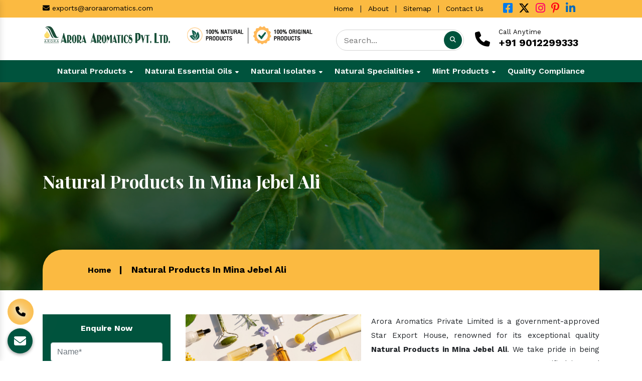

--- FILE ---
content_type: text/html; charset=UTF-8
request_url: https://www.aroraaromatics.com/mina-jebel-ali/natural-products/
body_size: 14612
content:
<!doctype html>
<html lang="en">
<head>
<meta charset="utf-8">
<meta name="viewport" content="width=device-width, initial-scale=1, shrink-to-fit=no">
<base href="https://www.aroraaromatics.com/">
<title>Natural Products In Mina Jebel Ali, Natural Products Manufacturers Exporters Mina Jebel Ali</title>
<meta name="description" content="100% pure Natural Products in Mina Jebel Ali. Arora Aromatics a leading Natural Products Manufacturers in Mina Jebel Ali. Suppliers and Exporters. Quality Assurance. On Time Delivery. Best Price">
<meta name="keywords" content="Natural Products In Mina Jebel Ali, Natural Products Manufacturers In Mina Jebel Ali, Natural Products Suppliers In Mina Jebel Ali, Natural Products Exporters, Buy Natural Products In Mina Jebel Ali, Pure Natural Products In Mina Jebel Ali, 100% Pure Natural Products In Mina Jebel Ali">
<meta name="author" content="Arora Aromatics Pvt. Ltd.">
<link rel="canonical" href="https://www.aroraaromatics.com/mina-jebel-ali/natural-products/">
<link rel="icon" href="https://www.aroraaromatics.com/default/img/favicon.ico" type="image/x-icon" >

<link rel="stylesheet" href="https://www.aroraaromatics.com/default/style.css">
<meta name="google-site-verification" content="mwunE9FVO23yEQkU0-brAlh3rVjbDF429wnA4uVPlhg">
<!-- Google tag (gtag.js) -->
<script async src="https://www.googletagmanager.com/gtag/js?id=G-QJBE3N6GM2"></script> <script> window.dataLayer = window.dataLayer || []; function gtag(){dataLayer.push(arguments);} gtag('js', new Date()); gtag('config', 'G-QJBE3N6GM2'); </script>
</head>
<body>

<script src="https://cdnjs.cloudflare.com/ajax/libs/modernizr/2.8.3/modernizr.min.js"></script>
<main>
<!-- Header -->
<header>
<div class="container">
<div class="row">
<div class="col-xl-5 col-lg-5 col-md-5 col-sm-12 col-xs-12 email-side align-self-cente">
<ul>
<li><a href="mailto:exports@aroraaromatics.com"><i class="fa-solid fa-envelope"></i> exports@aroraaromatics.com</a></li>
</ul>
</div>

<div class="col-xl-7 col-lg-7 col-md-7 col-sm-12 col-xs-12 usefull-links align-self-center">
<div class="row">
<div class="col-md-8 quick-links_inner text-right">

<ul>
<li class="list-inline-item mr-0"><a href="https://www.aroraaromatics.com/">Home</a></li>
<li class="list-inline-item mr-0">|</li>
<li class="list-inline-item mr-0"><a href="https://www.aroraaromatics.com/about-aapl.html">About</a></li>
<li class="list-inline-item mr-0">|</li>
<li class="list-inline-item mr-0"><a href="https://www.aroraaromatics.com/sitemap.html">Sitemap</a></li>
<li class="list-inline-item mr-0">|</li>
<li class="list-inline-item mr-0"><a href="https://www.aroraaromatics.com/contact-aapl.html">Contact Us</a></li>
</ul>
</div>
<div class="col-md-4 socialWrap-header align-self-cente">
<ul class="socialIcons text-left">
<li class=" list-inline-item"><a href="https://www.facebook.com/aroraaromatics1/" class="fb p-0" rel="noopener noreferrer" target="_blank" title="Facebook">
<i class="fa-brands fa-square-facebook"></i></a></li>

<li class="list-inline-item"><a href="https://twitter.com/arora_aromatics" class="twitter  p-0" rel="noopener noreferrer" target="_blank" title="Twitter"><i class="fa-brands fa-x-twitter"></i></a></li>

<li class="list-inline-item"><a href="https://www.instagram.com/aroraaromatics/" class="linkedin  p-0" rel="noopener noreferrer" target="_blank" title="Instagram"><i class="fa-brands fa-instagram"></i></a></li>

<li class="list-inline-item"><a href="https://in.pinterest.com/arora_aromatics/" class="youtube  p-0" rel="noopener noreferrer" title="Pinterest" target="_blank"><i class="fa-brands fa-pinterest-p"></i></a></li>

<li class="list-inline-item"><a href="https://www.linkedin.com/company/arora-aromatics/" title="Linkedin" class="linkedin-new  p-0" rel="noopener noreferrer" target="_blank"><i class="fa-brands fa-linkedin-in"></i></a></li>

</ul>
</div>
</div>
</div>
</div>
</div>
</header>
<!-- Logo  -->
<div class="logo-side py-3">
	<div class="container">
		<div class="row">
			<div class="col-xl-6 col-lg-6 col-md-12 col-sm-12 col-xs-12 header_logo">
			<div class="row">
			<div class="col-md-6 logo">
			<a href="/"><img src="https://www.aroraaromatics.com/default/img/aroraaromatics-logo.webp" title="Arora Aromatics Pvt. Ltd." width="255" height="37" alt="Arora Aromatics Pvt. Ltd."></a>
			</div>

			<div class="col-md-6 organic-item">
			<a href="/">
      <img src="https://www.aroraaromatics.com/default/img/organic-icon.png" title="100% Natural Product" alt="100% Natural Product" width="255" height="39"></a>
			</div>
			</div>		
			</div>

			<div class="col-xl-6 col-lg-6 col-md-12 col-sm-12 col-xs-12 header_logo">
			<div class="row">
			<div class="col-md-6 search_bar">
			<div class="search-popup__inner desktop-search">

			<div class="search-popup__form">

			<form id="search_mini_form" action="search.html" method="post">
			<div class="input-box">
			<input id="search" type="text" required="" name="data[Product][search]" class="input-text required-entry" maxlength="128" placeholder="Search..." autocomplete="off">

			<button type="submit" title="Search" class="button search-button"><i class="fa-solid fa-magnifying-glass text-white"></i></button>
			</div>

			</form>
			</div>
			</div>
			</div>

			<div class="col-md-6 organic-item">
			<div class="link-box">
			<div class="call-us">
			<a class="link" href="tel:9012299333">
			<span class="icon"><i class="fa-solid fa-phone"></i></span>
			<span class="sub-text">Call Anytime</span>
			<span class="number">+91 9012299333</span>
			</a>
			</div>
			</div>
			</div>

			</div>
			
			</div>

		</div>
	</div>
</div>
<!-- Sticky -->
<div class="sticky">
 <div class="progress-container">
    <div class="progress-bar" id="myBar"></div>
  </div>
	<div class="container">
		<div class="row">
			<div class="col-xl-12 col-lg-12 col-md-12 col-sm-12 col-xs-12 sticky_inner">
				  <div class="navbar-area">
  <div class="fennec-nav">
  <nav class="navbar navbar-expand-md navbar-light">    
  <div class="collapse navbar-collapse mean-menu justify-content-center" id="navbarSupportedContent" style="display: block;">
    <ul class="navbar-nav">
      <li class="nav-item"><a href="https://www.aroraaromatics.com/mina-jebel-ali/natural-products/" class="nav-link">Natural Products <i class="fa-solid fa-caret-down"></i></a>
  <ul class="dropdown-menu">
    <li class="nav-item"><a href="https://www.aroraaromatics.com/mina-jebel-ali/menthol-crystals-ip-bp-usp-ep/" class="nav-link">Menthol Crystals, I.P., BP, USP/EP</a></li>
    <li class="nav-item"><a href="https://www.aroraaromatics.com/mina-jebel-ali/de-mentholised-ip-ep-peppermint-oil-blends/" class="nav-link">DE Mentholised, IP. EP. Peppermint Oil Blends</a></li>
    <li class="nav-item"><a href="https://www.aroraaromatics.com/mina-jebel-ali/natural-menthol-powder-melted/" class="nav-link">Natural Menthol Powder / Melted</a></li>
    <li class="nav-item"><a href="https://www.aroraaromatics.com/mina-jebel-ali/natural-mint-terpene/" class="nav-link">Natural Mint Terpene</a></li>
    <li class="nav-item"><a href="https://www.aroraaromatics.com/mina-jebel-ali/3-octanol/" class="nav-link">3 Octanol</a></li>
    <li class="nav-item"><a href="https://www.aroraaromatics.com/mina-jebel-ali/alpha-pinene/" class="nav-link">Alpha Pinene</a></li>
    <li class="nav-item"><a href="https://www.aroraaromatics.com/mina-jebel-ali/beta-pinene/" class="nav-link">Beta Pinene</a></li>
    <li class="nav-item"><a href="https://www.aroraaromatics.com/mina-jebel-ali/l-limonene/" class="nav-link">L-Limonene</a></li>
    <li class="nav-item"><a href="https://www.aroraaromatics.com/mina-jebel-ali/natural-dementholised-oil/" class="nav-link">Natural Dementholised Oil</a></li>
    <li class="nav-item"><a href="https://www.aroraaromatics.com/mina-jebel-ali/natural-menthone-menthone-graded/" class="nav-link">Natural Menthone / Menthone Graded</a></li>
    <li class="nav-item"><a href="https://www.aroraaromatics.com/mina-jebel-ali/natural-peppermint-oil-rectified/" class="nav-link">Natural Peppermint Oil Rectified</a></li>
    <li class="nav-item"><a href="https://www.aroraaromatics.com/mina-jebel-ali/molten-menthol-ip-bp-usp-ep/" class="nav-link">Molten Menthol, I.P., BP, USP/EP</a></li>
    <li class="nav-item"><a href="https://www.aroraaromatics.com/mina-jebel-ali/menthol-powder/" class="nav-link">Menthol Powder</a></li>
    <li class="nav-item"><a href="https://www.aroraaromatics.com/mina-jebel-ali/crystal-levo-menthol/" class="nav-link">Crystal Levo Menthol</a></li>
    </ul>
  </li>
      <li class="nav-item"><a href="https://www.aroraaromatics.com/mina-jebel-ali/natural-essential-oils/" class="nav-link">Natural Essential Oils <i class="fa-solid fa-caret-down"></i></a>
  <ul class="dropdown-menu">
    <li class="nav-item"><a href="https://www.aroraaromatics.com/mina-jebel-ali/basil-oil/" class="nav-link">Basil Oil</a></li>
    <li class="nav-item"><a href="https://www.aroraaromatics.com/mina-jebel-ali/lemongrass-oil/" class="nav-link">Lemongrass Oil</a></li>
    <li class="nav-item"><a href="https://www.aroraaromatics.com/mina-jebel-ali/mentha-arvensis-oil/" class="nav-link">Mentha Arvensis Oil</a></li>
    <li class="nav-item"><a href="https://www.aroraaromatics.com/mina-jebel-ali/mentha-piperita-oil/" class="nav-link">Mentha Piperita Oil</a></li>
    <li class="nav-item"><a href="https://www.aroraaromatics.com/mina-jebel-ali/palmrosa-oil/" class="nav-link">Palmrosa Oil</a></li>
    <li class="nav-item"><a href="https://www.aroraaromatics.com/mina-jebel-ali/spearmint-oil-60-/" class="nav-link">Spearmint Oil 60 %</a></li>
    <li class="nav-item"><a href="https://www.aroraaromatics.com/mina-jebel-ali/spearmint-oil-70-/" class="nav-link">Spearmint Oil 70 %</a></li>
    <li class="nav-item"><a href="https://www.aroraaromatics.com/mina-jebel-ali/mentha-citrata/" class="nav-link">Mentha Citrata</a></li>
    <li class="nav-item"><a href="https://www.aroraaromatics.com/mina-jebel-ali/citronella/" class="nav-link">Citronella</a></li>
    <li class="nav-item"><a href="https://www.aroraaromatics.com/mina-jebel-ali/basil-ocimum-basilicum/" class="nav-link">Basil (Ocimum Basilicum)</a></li>
    <li class="nav-item"><a href="https://www.aroraaromatics.com/mina-jebel-ali/patchouli-indian/" class="nav-link">Patchouli Indian</a></li>
    <li class="nav-item"><a href="https://www.aroraaromatics.com/mina-jebel-ali/nagarmotha-cypriol/" class="nav-link">Nagarmotha / Cypriol</a></li>
    <li class="nav-item"><a href="https://www.aroraaromatics.com/mina-jebel-ali/davana/" class="nav-link">Davana</a></li>
    <li class="nav-item"><a href="https://www.aroraaromatics.com/mina-jebel-ali/vetiver/" class="nav-link">Vetiver</a></li>
    <li class="nav-item"><a href="https://www.aroraaromatics.com/mina-jebel-ali/rose-indian/" class="nav-link">Rose Indian</a></li>
    <li class="nav-item"><a href="https://www.aroraaromatics.com/mina-jebel-ali/tuberose-abs-conc/" class="nav-link">Tuberose Abs./Conc.</a></li>
    <li class="nav-item"><a href="https://www.aroraaromatics.com/mina-jebel-ali/jasmine-abs-conc/" class="nav-link">Jasmine Abs./Conc.</a></li>
    <li class="nav-item"><a href="https://www.aroraaromatics.com/mina-jebel-ali/mentha-piperita-bp-ep/" class="nav-link">Mentha Piperita - BP/EP</a></li>
    <li class="nav-item"><a href="https://www.aroraaromatics.com/mina-jebel-ali/spearmint-mentha-spicata-bp/" class="nav-link">Spearmint (Mentha Spicata) BP</a></li>
    <li class="nav-item"><a href="https://www.aroraaromatics.com/mina-jebel-ali/peppermint-oil-bpep/" class="nav-link">Peppermint Oil BP,EP</a></li>
    <li class="nav-item"><a href="https://www.aroraaromatics.com/mina-jebel-ali/natural-patchouli-oil/" class="nav-link">Natural Patchouli Oil</a></li>
    <li class="nav-item"><a href="https://www.aroraaromatics.com/mina-jebel-ali/eucalyptus-oil/" class="nav-link">Eucalyptus Oil</a></li>
    <li class="nav-item"><a href="https://www.aroraaromatics.com/mina-jebel-ali/natural-lavender-oil/" class="nav-link">Natural Lavender Oil</a></li>
    <li class="nav-item"><a href="https://www.aroraaromatics.com/mina-jebel-ali/natural-lemongrass-oil/" class="nav-link">Natural Lemongrass Oil</a></li>
    <li class="nav-item"><a href="https://www.aroraaromatics.com/mina-jebel-ali/rosemary-oil/" class="nav-link">Rosemary Oil</a></li>
    <li class="nav-item"><a href="https://www.aroraaromatics.com/mina-jebel-ali/tea-tree-oil/" class="nav-link">Tea Tree Oil</a></li>
    <li class="nav-item"><a href="https://www.aroraaromatics.com/mina-jebel-ali/cedarwood-oil/" class="nav-link">Cedarwood Oil</a></li>
    <li class="nav-item"><a href="https://www.aroraaromatics.com/mina-jebel-ali/natural-cedarwood-oil/" class="nav-link">Natural Cedarwood Oil</a></li>
    <li class="nav-item"><a href="https://www.aroraaromatics.com/mina-jebel-ali/himalayan-cedarwood-oil/" class="nav-link">Himalayan Cedarwood Oil</a></li>
    <li class="nav-item"><a href="https://www.aroraaromatics.com/mina-jebel-ali/organic-cedarwood-oil/" class="nav-link">Organic Cedarwood Oil</a></li>
    <li class="nav-item"><a href="https://www.aroraaromatics.com/mina-jebel-ali/almond-oil/" class="nav-link">Almond Oil</a></li>
    <li class="nav-item"><a href="https://www.aroraaromatics.com/mina-jebel-ali/cardamom-oil/" class="nav-link">Cardamom Oil</a></li>
    <li class="nav-item"><a href="https://www.aroraaromatics.com/mina-jebel-ali/ceylon-citronella/" class="nav-link">Ceylon Citronella</a></li>
    <li class="nav-item"><a href="https://www.aroraaromatics.com/mina-jebel-ali/clove-oil/" class="nav-link">Clove Oil</a></li>
    <li class="nav-item"><a href="https://www.aroraaromatics.com/mina-jebel-ali/coconut-oil/" class="nav-link">Coconut Oil</a></li>
    <li class="nav-item"><a href="https://www.aroraaromatics.com/mina-jebel-ali/cornmint-oil/" class="nav-link">Cornmint Oil</a></li>
    <li class="nav-item"><a href="https://www.aroraaromatics.com/mina-jebel-ali/cypriol-oil/" class="nav-link">Cypriol Oil</a></li>
    <li class="nav-item"><a href="https://www.aroraaromatics.com/mina-jebel-ali/dill-oil/" class="nav-link">Dill Oil</a></li>
    <li class="nav-item"><a href="https://www.aroraaromatics.com/mina-jebel-ali/indian-patchouli-oil/" class="nav-link">Indian Patchouli Oil</a></li>
    <li class="nav-item"><a href="https://www.aroraaromatics.com/mina-jebel-ali/java-citronella/" class="nav-link">Java Citronella</a></li>
    <li class="nav-item"><a href="https://www.aroraaromatics.com/mina-jebel-ali/jojoba-oil/" class="nav-link">Jojoba Oil</a></li>
    <li class="nav-item"><a href="https://www.aroraaromatics.com/mina-jebel-ali/nagarmotha-oil/" class="nav-link">Nagarmotha Oil</a></li>
    <li class="nav-item"><a href="https://www.aroraaromatics.com/mina-jebel-ali/nutmeg-oil/" class="nav-link">Nutmeg Oil</a></li>
    <li class="nav-item"><a href="https://www.aroraaromatics.com/mina-jebel-ali/orange-oil/" class="nav-link">Orange Oil</a></li>
    <li class="nav-item"><a href="https://www.aroraaromatics.com/mina-jebel-ali/neem-oil/" class="nav-link">Neem Oil</a></li>
    <li class="nav-item"><a href="https://www.aroraaromatics.com/mina-jebel-ali/thyme-oil/" class="nav-link">Thyme Oil</a></li>
    <li class="nav-item"><a href="https://www.aroraaromatics.com/mina-jebel-ali/terpineol-oil/" class="nav-link">Terpineol Oil</a></li>
    </ul>
  </li>
      <li class="nav-item"><a href="https://www.aroraaromatics.com/mina-jebel-ali/natural-isolates/" class="nav-link">Natural Isolates <i class="fa-solid fa-caret-down"></i></a>
  <ul class="dropdown-menu">
    <li class="nav-item"><a href="https://www.aroraaromatics.com/mina-jebel-ali/thymol-crystals/" class="nav-link">Thymol Crystals</a></li>
    <li class="nav-item"><a href="https://www.aroraaromatics.com/mina-jebel-ali/thymol-sugar/" class="nav-link">Thymol Sugar</a></li>
    <li class="nav-item"><a href="https://www.aroraaromatics.com/mina-jebel-ali/natural-anethole-ex-basil/" class="nav-link">Natural Anethole Ex Basil</a></li>
    <li class="nav-item"><a href="https://www.aroraaromatics.com/mina-jebel-ali/cineole/" class="nav-link">Cineole</a></li>
    <li class="nav-item"><a href="https://www.aroraaromatics.com/mina-jebel-ali/natural-cis-hexenol-ex-mint/" class="nav-link">Natural Cis Hexenol Ex Mint</a></li>
    <li class="nav-item"><a href="https://www.aroraaromatics.com/mina-jebel-ali/cis-3-hexenyl-acetate/" class="nav-link">CIS -3 - Hexenyl Acetate</a></li>
    <li class="nav-item"><a href="https://www.aroraaromatics.com/mina-jebel-ali/natural-geraniol-ex-palmarosa/" class="nav-link">Natural Geraniol Ex Palmarosa</a></li>
    <li class="nav-item"><a href="https://www.aroraaromatics.com/mina-jebel-ali/geranyl-acetate/" class="nav-link">Geranyl Acetate</a></li>
    <li class="nav-item"><a href="https://www.aroraaromatics.com/mina-jebel-ali/l-carvone/" class="nav-link">L - Carvone</a></li>
    <li class="nav-item"><a href="https://www.aroraaromatics.com/mina-jebel-ali/natural-linalool-ex-basil/" class="nav-link">Natural Linalool Ex Basil</a></li>
    <li class="nav-item"><a href="https://www.aroraaromatics.com/mina-jebel-ali/linalyl-acetate/" class="nav-link">Linalyl Acetate</a></li>
    <li class="nav-item"><a href="https://www.aroraaromatics.com/mina-jebel-ali/menthone-7030/" class="nav-link">Menthone (70:30)</a></li>
    <li class="nav-item"><a href="https://www.aroraaromatics.com/mina-jebel-ali/menthone-8020/" class="nav-link">Menthone (80:20)</a></li>
    <li class="nav-item"><a href="https://www.aroraaromatics.com/mina-jebel-ali/menthone-9010/" class="nav-link">Menthone (90:10)</a></li>
    <li class="nav-item"><a href="https://www.aroraaromatics.com/mina-jebel-ali/menthone-all-grade/" class="nav-link">Menthone All Grade</a></li>
    <li class="nav-item"><a href="https://www.aroraaromatics.com/mina-jebel-ali/menthyl-acetate/" class="nav-link">Menthyl Acetate</a></li>
    <li class="nav-item"><a href="https://www.aroraaromatics.com/mina-jebel-ali/natural-estragol-ex-basil/" class="nav-link">Natural Estragol Ex Basil</a></li>
    <li class="nav-item"><a href="https://www.aroraaromatics.com/mina-jebel-ali/citral-ex-lemongrass/" class="nav-link">Citral Ex Lemongrass</a></li>
    <li class="nav-item"><a href="https://www.aroraaromatics.com/mina-jebel-ali/patchouli-75/" class="nav-link">Patchouli - 75</a></li>
    <li class="nav-item"><a href="https://www.aroraaromatics.com/mina-jebel-ali/patchouli-crystals/" class="nav-link">Patchouli Crystals</a></li>
    <li class="nav-item"><a href="https://www.aroraaromatics.com/mina-jebel-ali/vetiverol/" class="nav-link">Vetiverol</a></li>
    <li class="nav-item"><a href="https://www.aroraaromatics.com/mina-jebel-ali/cypriol-heart/" class="nav-link">Cypriol Heart</a></li>
    <li class="nav-item"><a href="https://www.aroraaromatics.com/mina-jebel-ali/patchouli-heart/" class="nav-link">Patchouli Heart</a></li>
    <li class="nav-item"><a href="https://www.aroraaromatics.com/mina-jebel-ali/cyprene-ex-cypriol/" class="nav-link">Cyprene Ex Cypriol</a></li>
    <li class="nav-item"><a href="https://www.aroraaromatics.com/mina-jebel-ali/alpha-pinene-ex-turpentine/" class="nav-link">Alpha Pinene Ex- Turpentine</a></li>
    <li class="nav-item"><a href="https://www.aroraaromatics.com/mina-jebel-ali/alpha-pinene-ex-mint/" class="nav-link">Alpha Pinene Ex-Mint</a></li>
    <li class="nav-item"><a href="https://www.aroraaromatics.com/mina-jebel-ali/camphor-powder/" class="nav-link">Camphor Powder</a></li>
    <li class="nav-item"><a href="https://www.aroraaromatics.com/mina-jebel-ali/eucalyptol/" class="nav-link">Eucalyptol</a></li>
    <li class="nav-item"><a href="https://www.aroraaromatics.com/mina-jebel-ali/limonene/" class="nav-link">Limonene</a></li>
    <li class="nav-item"><a href="https://www.aroraaromatics.com/mina-jebel-ali/natural-anthole-ex-basil/" class="nav-link">Natural Anthole Ex Basil</a></li>
    <li class="nav-item"><a href="https://www.aroraaromatics.com/mina-jebel-ali/cis-3-hexenyl-acetate-ex-mint/" class="nav-link">Cis-3-Hexenyl Acetate Ex-Mint</a></li>
    <li class="nav-item"><a href="https://www.aroraaromatics.com/mina-jebel-ali/cis-3-hexenol/" class="nav-link">Cis-3 – Hexenol</a></li>
    <li class="nav-item"><a href="https://www.aroraaromatics.com/mina-jebel-ali/anethole/" class="nav-link">Anethole</a></li>
    <li class="nav-item"><a href="https://www.aroraaromatics.com/mina-jebel-ali/geraniol/" class="nav-link">Geraniol</a></li>
    <li class="nav-item"><a href="https://www.aroraaromatics.com/mina-jebel-ali/terpin-hydrate/" class="nav-link">Terpin Hydrate</a></li>
    <li class="nav-item"><a href="https://www.aroraaromatics.com/mina-jebel-ali/menthyl-chavicol-estragol/" class="nav-link">Menthyl Chavicol (Estragol)</a></li>
    <li class="nav-item"><a href="https://www.aroraaromatics.com/mina-jebel-ali/d-limonene/" class="nav-link">D- Limonene</a></li>
    <li class="nav-item"><a href="https://www.aroraaromatics.com/mina-jebel-ali/camphor/" class="nav-link">Camphor</a></li>
    </ul>
  </li>
      <li class="nav-item"><a href="https://www.aroraaromatics.com/mina-jebel-ali/natural-specialities/" class="nav-link">Natural Specialities <i class="fa-solid fa-caret-down"></i></a>
  <ul class="dropdown-menu">
    <li class="nav-item"><a href="https://www.aroraaromatics.com/mina-jebel-ali/natural-cis-3-hexenyl-acetate-ex-mint/" class="nav-link">Natural Cis-3 Hexenyl Acetate Ex Mint</a></li>
    <li class="nav-item"><a href="https://www.aroraaromatics.com/mina-jebel-ali/natural-cis-3-hexenyl-butyrate/" class="nav-link">Natural Cis-3 Hexenyl Butyrate</a></li>
    <li class="nav-item"><a href="https://www.aroraaromatics.com/mina-jebel-ali/natural-cis-3-hexenyl-benzoate/" class="nav-link">Natural Cis-3 Hexenyl Benzoate</a></li>
    <li class="nav-item"><a href="https://www.aroraaromatics.com/mina-jebel-ali/natural-cis-3-hexenyl-salicylate/" class="nav-link">Natural Cis-3 Hexenyl Salicylate</a></li>
    <li class="nav-item"><a href="https://www.aroraaromatics.com/mina-jebel-ali/natural-3-octanyl-acetate/" class="nav-link">Natural 3-Octanyl Acetate</a></li>
    <li class="nav-item"><a href="https://www.aroraaromatics.com/mina-jebel-ali/natural-menthyl-acetate/" class="nav-link">Natural Menthyl Acetate</a></li>
    <li class="nav-item"><a href="https://www.aroraaromatics.com/mina-jebel-ali/natural-geranyl-acetate/" class="nav-link">Natural Geranyl Acetate</a></li>
    <li class="nav-item"><a href="https://www.aroraaromatics.com/mina-jebel-ali/natural-cis-3-octanyl-acetate/" class="nav-link">Natural Cis-3 Octanyl Acetate</a></li>
    <li class="nav-item"><a href="https://www.aroraaromatics.com/mina-jebel-ali/liquid-mint-terpene/" class="nav-link">Liquid Mint Terpene</a></li>
    </ul>
  </li>
      <li class="nav-item"><a href="https://www.aroraaromatics.com/mina-jebel-ali/mint-products/" class="nav-link">Mint Products <i class="fa-solid fa-caret-down"></i></a>
  <ul class="dropdown-menu">
    <li class="nav-item"><a href="https://www.aroraaromatics.com/mina-jebel-ali/menthol-crystal/" class="nav-link">Menthol Crystal</a></li>
    <li class="nav-item"><a href="https://www.aroraaromatics.com/mina-jebel-ali/molten-menthol/" class="nav-link">Molten Menthol</a></li>
    <li class="nav-item"><a href="https://www.aroraaromatics.com/mina-jebel-ali/natural-menthol-crystals/" class="nav-link">Natural Menthol Crystals</a></li>
    <li class="nav-item"><a href="https://www.aroraaromatics.com/mina-jebel-ali/menthol-bold-crystals/" class="nav-link">Menthol Bold Crystals</a></li>
    <li class="nav-item"><a href="https://www.aroraaromatics.com/mina-jebel-ali/menthol-medium-crystals/" class="nav-link">Menthol Medium Crystals</a></li>
    <li class="nav-item"><a href="https://www.aroraaromatics.com/mina-jebel-ali/menthol-melted/" class="nav-link">Menthol Melted</a></li>
    <li class="nav-item"><a href="https://www.aroraaromatics.com/mina-jebel-ali/organic-menthol-crystals/" class="nav-link">Organic Menthol Crystals</a></li>
    <li class="nav-item"><a href="https://www.aroraaromatics.com/mina-jebel-ali/eugenyl-acetate/" class="nav-link">Eugenyl Acetate</a></li>
    <li class="nav-item"><a href="https://www.aroraaromatics.com/mina-jebel-ali/methyl-eugenol/" class="nav-link">Methyl Eugenol</a></li>
    <li class="nav-item"><a href="https://www.aroraaromatics.com/mina-jebel-ali/essential-oil/" class="nav-link">Essential Oil</a></li>
    <li class="nav-item"><a href="https://www.aroraaromatics.com/mina-jebel-ali/dementholised-peppermint-oil/" class="nav-link">Dementholised Peppermint Oil</a></li>
    <li class="nav-item"><a href="https://www.aroraaromatics.com/mina-jebel-ali/mentha-oil/" class="nav-link">Mentha Oil</a></li>
    <li class="nav-item"><a href="https://www.aroraaromatics.com/mina-jebel-ali/piperita-oil/" class="nav-link">Piperita Oil</a></li>
    <li class="nav-item"><a href="https://www.aroraaromatics.com/mina-jebel-ali/isoeugenol-oil/" class="nav-link">Isoeugenol Oil</a></li>
    <li class="nav-item"><a href="https://www.aroraaromatics.com/mina-jebel-ali/spearmint-oil/" class="nav-link">Spearmint Oil</a></li>
    <li class="nav-item"><a href="https://www.aroraaromatics.com/mina-jebel-ali/mentha-spearmint-oil/" class="nav-link">Mentha Spearmint Oil</a></li>
    <li class="nav-item"><a href="https://www.aroraaromatics.com/mina-jebel-ali/mentha-citrata-oil/" class="nav-link">Mentha Citrata Oil</a></li>
    <li class="nav-item"><a href="https://www.aroraaromatics.com/mina-jebel-ali/peppermint-oil/" class="nav-link">Peppermint Oil</a></li>
    <li class="nav-item"><a href="https://www.aroraaromatics.com/mina-jebel-ali/limonene-oil/" class="nav-link">Limonene Oil</a></li>
    <li class="nav-item"><a href="https://www.aroraaromatics.com/mina-jebel-ali/l-limonene-oil/" class="nav-link">L Limonene Oil</a></li>
    <li class="nav-item"><a href="https://www.aroraaromatics.com/mina-jebel-ali/menthone-oil/" class="nav-link">Menthone Oil</a></li>
    <li class="nav-item"><a href="https://www.aroraaromatics.com/mina-jebel-ali/pure-lemongrass-oil/" class="nav-link">Pure Lemongrass Oil</a></li>
    <li class="nav-item"><a href="https://www.aroraaromatics.com/mina-jebel-ali/dementholised-oil/" class="nav-link">Dementholised Oil</a></li>
    <li class="nav-item"><a href="https://www.aroraaromatics.com/mina-jebel-ali/rectified-peppermint-oil/" class="nav-link">Rectified Peppermint Oil</a></li>
    <li class="nav-item"><a href="https://www.aroraaromatics.com/mina-jebel-ali/dlmenthol/" class="nav-link">DL–Menthol</a></li>
    <li class="nav-item"><a href="https://www.aroraaromatics.com/mina-jebel-ali/levomenthol/" class="nav-link">Levomenthol</a></li>
    <li class="nav-item"><a href="https://www.aroraaromatics.com/mina-jebel-ali/menthol/" class="nav-link">Menthol</a></li>
    <li class="nav-item"><a href="https://www.aroraaromatics.com/mina-jebel-ali/menthol-flakes/" class="nav-link">Menthol Flakes</a></li>
    <li class="nav-item"><a href="https://www.aroraaromatics.com/mina-jebel-ali/methyl-salicylate/" class="nav-link">Methyl Salicylate</a></li>
    <li class="nav-item"><a href="https://www.aroraaromatics.com/mina-jebel-ali/mint-terpenes/" class="nav-link">Mint Terpenes</a></li>
    <li class="nav-item"><a href="https://www.aroraaromatics.com/mina-jebel-ali/zero-furan/" class="nav-link">Zero Furan</a></li>
    <li class="nav-item"><a href="https://www.aroraaromatics.com/mina-jebel-ali/racemic-menthol/" class="nav-link">Racemic Menthol</a></li>
    </ul>
  </li>
       
  <li class="nav-item"><a href="https://www.aroraaromatics.com/quality-compliance.html" class="nav-link">Quality Compliance</a></li>
  </ul>
  	
  </div>
  </nav>
  </div>
  </div>
<!-- Nav -->
<nav class="navbar navbar-expand-md navbar-light mobile-menu">
<button class="ma5menu__toggle" type="button">
<span class="ma5menu__icon-toggle"></span> <span class="ma5menu__sr-only">Menu</span>
</button>
<div style="display: none;">

  <ul class="site-menu">
  <li><a href="https://www.aroraaromatics.com/" title="Home">Home</a></li>
<li><a href="https://www.aroraaromatics.com/about-aapl.html" title="About Us">About Us</a></li>
      <li><a href="https://www.aroraaromatics.com/mina-jebel-ali/natural-products/">Natural Products </a>
  <ul>
    <li><a href="https://www.aroraaromatics.com/mina-jebel-ali/menthol-crystals-ip-bp-usp-ep/">Menthol Crystals, I.P., BP, USP/EP</a></li>
    <li><a href="https://www.aroraaromatics.com/mina-jebel-ali/de-mentholised-ip-ep-peppermint-oil-blends/">DE Mentholised, IP. EP. Peppermint Oil Blends</a></li>
    <li><a href="https://www.aroraaromatics.com/mina-jebel-ali/natural-menthol-powder-melted/">Natural Menthol Powder / Melted</a></li>
    <li><a href="https://www.aroraaromatics.com/mina-jebel-ali/natural-mint-terpene/">Natural Mint Terpene</a></li>
    <li><a href="https://www.aroraaromatics.com/mina-jebel-ali/3-octanol/">3 Octanol</a></li>
    <li><a href="https://www.aroraaromatics.com/mina-jebel-ali/alpha-pinene/">Alpha Pinene</a></li>
    <li><a href="https://www.aroraaromatics.com/mina-jebel-ali/beta-pinene/">Beta Pinene</a></li>
    <li><a href="https://www.aroraaromatics.com/mina-jebel-ali/l-limonene/">L-Limonene</a></li>
    <li><a href="https://www.aroraaromatics.com/mina-jebel-ali/natural-dementholised-oil/">Natural Dementholised Oil</a></li>
    <li><a href="https://www.aroraaromatics.com/mina-jebel-ali/natural-menthone-menthone-graded/">Natural Menthone / Menthone Graded</a></li>
    <li><a href="https://www.aroraaromatics.com/mina-jebel-ali/natural-peppermint-oil-rectified/">Natural Peppermint Oil Rectified</a></li>
    <li><a href="https://www.aroraaromatics.com/mina-jebel-ali/molten-menthol-ip-bp-usp-ep/">Molten Menthol, I.P., BP, USP/EP</a></li>
    <li><a href="https://www.aroraaromatics.com/mina-jebel-ali/menthol-powder/">Menthol Powder</a></li>
    <li><a href="https://www.aroraaromatics.com/mina-jebel-ali/crystal-levo-menthol/">Crystal Levo Menthol</a></li>
    </ul>
  </li>
      <li><a href="https://www.aroraaromatics.com/mina-jebel-ali/natural-essential-oils/">Natural Essential Oils </a>
  <ul>
    <li><a href="https://www.aroraaromatics.com/mina-jebel-ali/basil-oil/">Basil Oil</a></li>
    <li><a href="https://www.aroraaromatics.com/mina-jebel-ali/lemongrass-oil/">Lemongrass Oil</a></li>
    <li><a href="https://www.aroraaromatics.com/mina-jebel-ali/mentha-arvensis-oil/">Mentha Arvensis Oil</a></li>
    <li><a href="https://www.aroraaromatics.com/mina-jebel-ali/mentha-piperita-oil/">Mentha Piperita Oil</a></li>
    <li><a href="https://www.aroraaromatics.com/mina-jebel-ali/palmrosa-oil/">Palmrosa Oil</a></li>
    <li><a href="https://www.aroraaromatics.com/mina-jebel-ali/spearmint-oil-60-/">Spearmint Oil 60 %</a></li>
    <li><a href="https://www.aroraaromatics.com/mina-jebel-ali/spearmint-oil-70-/">Spearmint Oil 70 %</a></li>
    <li><a href="https://www.aroraaromatics.com/mina-jebel-ali/mentha-citrata/">Mentha Citrata</a></li>
    <li><a href="https://www.aroraaromatics.com/mina-jebel-ali/citronella/">Citronella</a></li>
    <li><a href="https://www.aroraaromatics.com/mina-jebel-ali/basil-ocimum-basilicum/">Basil (Ocimum Basilicum)</a></li>
    <li><a href="https://www.aroraaromatics.com/mina-jebel-ali/patchouli-indian/">Patchouli Indian</a></li>
    <li><a href="https://www.aroraaromatics.com/mina-jebel-ali/nagarmotha-cypriol/">Nagarmotha / Cypriol</a></li>
    <li><a href="https://www.aroraaromatics.com/mina-jebel-ali/davana/">Davana</a></li>
    <li><a href="https://www.aroraaromatics.com/mina-jebel-ali/vetiver/">Vetiver</a></li>
    <li><a href="https://www.aroraaromatics.com/mina-jebel-ali/rose-indian/">Rose Indian</a></li>
    <li><a href="https://www.aroraaromatics.com/mina-jebel-ali/tuberose-abs-conc/">Tuberose Abs./Conc.</a></li>
    <li><a href="https://www.aroraaromatics.com/mina-jebel-ali/jasmine-abs-conc/">Jasmine Abs./Conc.</a></li>
    <li><a href="https://www.aroraaromatics.com/mina-jebel-ali/mentha-piperita-bp-ep/">Mentha Piperita - BP/EP</a></li>
    <li><a href="https://www.aroraaromatics.com/mina-jebel-ali/spearmint-mentha-spicata-bp/">Spearmint (Mentha Spicata) BP</a></li>
    <li><a href="https://www.aroraaromatics.com/mina-jebel-ali/peppermint-oil-bpep/">Peppermint Oil BP,EP</a></li>
    <li><a href="https://www.aroraaromatics.com/mina-jebel-ali/natural-patchouli-oil/">Natural Patchouli Oil</a></li>
    <li><a href="https://www.aroraaromatics.com/mina-jebel-ali/eucalyptus-oil/">Eucalyptus Oil</a></li>
    <li><a href="https://www.aroraaromatics.com/mina-jebel-ali/natural-lavender-oil/">Natural Lavender Oil</a></li>
    <li><a href="https://www.aroraaromatics.com/mina-jebel-ali/natural-lemongrass-oil/">Natural Lemongrass Oil</a></li>
    <li><a href="https://www.aroraaromatics.com/mina-jebel-ali/rosemary-oil/">Rosemary Oil</a></li>
    <li><a href="https://www.aroraaromatics.com/mina-jebel-ali/tea-tree-oil/">Tea Tree Oil</a></li>
    <li><a href="https://www.aroraaromatics.com/mina-jebel-ali/cedarwood-oil/">Cedarwood Oil</a></li>
    <li><a href="https://www.aroraaromatics.com/mina-jebel-ali/natural-cedarwood-oil/">Natural Cedarwood Oil</a></li>
    <li><a href="https://www.aroraaromatics.com/mina-jebel-ali/himalayan-cedarwood-oil/">Himalayan Cedarwood Oil</a></li>
    <li><a href="https://www.aroraaromatics.com/mina-jebel-ali/organic-cedarwood-oil/">Organic Cedarwood Oil</a></li>
    <li><a href="https://www.aroraaromatics.com/mina-jebel-ali/almond-oil/">Almond Oil</a></li>
    <li><a href="https://www.aroraaromatics.com/mina-jebel-ali/cardamom-oil/">Cardamom Oil</a></li>
    <li><a href="https://www.aroraaromatics.com/mina-jebel-ali/ceylon-citronella/">Ceylon Citronella</a></li>
    <li><a href="https://www.aroraaromatics.com/mina-jebel-ali/clove-oil/">Clove Oil</a></li>
    <li><a href="https://www.aroraaromatics.com/mina-jebel-ali/coconut-oil/">Coconut Oil</a></li>
    <li><a href="https://www.aroraaromatics.com/mina-jebel-ali/cornmint-oil/">Cornmint Oil</a></li>
    <li><a href="https://www.aroraaromatics.com/mina-jebel-ali/cypriol-oil/">Cypriol Oil</a></li>
    <li><a href="https://www.aroraaromatics.com/mina-jebel-ali/dill-oil/">Dill Oil</a></li>
    <li><a href="https://www.aroraaromatics.com/mina-jebel-ali/indian-patchouli-oil/">Indian Patchouli Oil</a></li>
    <li><a href="https://www.aroraaromatics.com/mina-jebel-ali/java-citronella/">Java Citronella</a></li>
    <li><a href="https://www.aroraaromatics.com/mina-jebel-ali/jojoba-oil/">Jojoba Oil</a></li>
    <li><a href="https://www.aroraaromatics.com/mina-jebel-ali/nagarmotha-oil/">Nagarmotha Oil</a></li>
    <li><a href="https://www.aroraaromatics.com/mina-jebel-ali/nutmeg-oil/">Nutmeg Oil</a></li>
    <li><a href="https://www.aroraaromatics.com/mina-jebel-ali/orange-oil/">Orange Oil</a></li>
    <li><a href="https://www.aroraaromatics.com/mina-jebel-ali/neem-oil/">Neem Oil</a></li>
    <li><a href="https://www.aroraaromatics.com/mina-jebel-ali/thyme-oil/">Thyme Oil</a></li>
    <li><a href="https://www.aroraaromatics.com/mina-jebel-ali/terpineol-oil/">Terpineol Oil</a></li>
    </ul>
  </li>
      <li><a href="https://www.aroraaromatics.com/mina-jebel-ali/natural-isolates/">Natural Isolates </a>
  <ul>
    <li><a href="https://www.aroraaromatics.com/mina-jebel-ali/thymol-crystals/">Thymol Crystals</a></li>
    <li><a href="https://www.aroraaromatics.com/mina-jebel-ali/thymol-sugar/">Thymol Sugar</a></li>
    <li><a href="https://www.aroraaromatics.com/mina-jebel-ali/natural-anethole-ex-basil/">Natural Anethole Ex Basil</a></li>
    <li><a href="https://www.aroraaromatics.com/mina-jebel-ali/cineole/">Cineole</a></li>
    <li><a href="https://www.aroraaromatics.com/mina-jebel-ali/natural-cis-hexenol-ex-mint/">Natural Cis Hexenol Ex Mint</a></li>
    <li><a href="https://www.aroraaromatics.com/mina-jebel-ali/cis-3-hexenyl-acetate/">CIS -3 - Hexenyl Acetate</a></li>
    <li><a href="https://www.aroraaromatics.com/mina-jebel-ali/natural-geraniol-ex-palmarosa/">Natural Geraniol Ex Palmarosa</a></li>
    <li><a href="https://www.aroraaromatics.com/mina-jebel-ali/geranyl-acetate/">Geranyl Acetate</a></li>
    <li><a href="https://www.aroraaromatics.com/mina-jebel-ali/l-carvone/">L - Carvone</a></li>
    <li><a href="https://www.aroraaromatics.com/mina-jebel-ali/natural-linalool-ex-basil/">Natural Linalool Ex Basil</a></li>
    <li><a href="https://www.aroraaromatics.com/mina-jebel-ali/linalyl-acetate/">Linalyl Acetate</a></li>
    <li><a href="https://www.aroraaromatics.com/mina-jebel-ali/menthone-7030/">Menthone (70:30)</a></li>
    <li><a href="https://www.aroraaromatics.com/mina-jebel-ali/menthone-8020/">Menthone (80:20)</a></li>
    <li><a href="https://www.aroraaromatics.com/mina-jebel-ali/menthone-9010/">Menthone (90:10)</a></li>
    <li><a href="https://www.aroraaromatics.com/mina-jebel-ali/menthone-all-grade/">Menthone All Grade</a></li>
    <li><a href="https://www.aroraaromatics.com/mina-jebel-ali/menthyl-acetate/">Menthyl Acetate</a></li>
    <li><a href="https://www.aroraaromatics.com/mina-jebel-ali/natural-estragol-ex-basil/">Natural Estragol Ex Basil</a></li>
    <li><a href="https://www.aroraaromatics.com/mina-jebel-ali/citral-ex-lemongrass/">Citral Ex Lemongrass</a></li>
    <li><a href="https://www.aroraaromatics.com/mina-jebel-ali/patchouli-75/">Patchouli - 75</a></li>
    <li><a href="https://www.aroraaromatics.com/mina-jebel-ali/patchouli-crystals/">Patchouli Crystals</a></li>
    <li><a href="https://www.aroraaromatics.com/mina-jebel-ali/vetiverol/">Vetiverol</a></li>
    <li><a href="https://www.aroraaromatics.com/mina-jebel-ali/cypriol-heart/">Cypriol Heart</a></li>
    <li><a href="https://www.aroraaromatics.com/mina-jebel-ali/patchouli-heart/">Patchouli Heart</a></li>
    <li><a href="https://www.aroraaromatics.com/mina-jebel-ali/cyprene-ex-cypriol/">Cyprene Ex Cypriol</a></li>
    <li><a href="https://www.aroraaromatics.com/mina-jebel-ali/alpha-pinene-ex-turpentine/">Alpha Pinene Ex- Turpentine</a></li>
    <li><a href="https://www.aroraaromatics.com/mina-jebel-ali/alpha-pinene-ex-mint/">Alpha Pinene Ex-Mint</a></li>
    <li><a href="https://www.aroraaromatics.com/mina-jebel-ali/camphor-powder/">Camphor Powder</a></li>
    <li><a href="https://www.aroraaromatics.com/mina-jebel-ali/eucalyptol/">Eucalyptol</a></li>
    <li><a href="https://www.aroraaromatics.com/mina-jebel-ali/limonene/">Limonene</a></li>
    <li><a href="https://www.aroraaromatics.com/mina-jebel-ali/natural-anthole-ex-basil/">Natural Anthole Ex Basil</a></li>
    <li><a href="https://www.aroraaromatics.com/mina-jebel-ali/cis-3-hexenyl-acetate-ex-mint/">Cis-3-Hexenyl Acetate Ex-Mint</a></li>
    <li><a href="https://www.aroraaromatics.com/mina-jebel-ali/cis-3-hexenol/">Cis-3 – Hexenol</a></li>
    <li><a href="https://www.aroraaromatics.com/mina-jebel-ali/anethole/">Anethole</a></li>
    <li><a href="https://www.aroraaromatics.com/mina-jebel-ali/geraniol/">Geraniol</a></li>
    <li><a href="https://www.aroraaromatics.com/mina-jebel-ali/terpin-hydrate/">Terpin Hydrate</a></li>
    <li><a href="https://www.aroraaromatics.com/mina-jebel-ali/menthyl-chavicol-estragol/">Menthyl Chavicol (Estragol)</a></li>
    <li><a href="https://www.aroraaromatics.com/mina-jebel-ali/d-limonene/">D- Limonene</a></li>
    <li><a href="https://www.aroraaromatics.com/mina-jebel-ali/camphor/">Camphor</a></li>
    </ul>
  </li>
      <li><a href="https://www.aroraaromatics.com/mina-jebel-ali/natural-specialities/">Natural Specialities </a>
  <ul>
    <li><a href="https://www.aroraaromatics.com/mina-jebel-ali/natural-cis-3-hexenyl-acetate-ex-mint/">Natural Cis-3 Hexenyl Acetate Ex Mint</a></li>
    <li><a href="https://www.aroraaromatics.com/mina-jebel-ali/natural-cis-3-hexenyl-butyrate/">Natural Cis-3 Hexenyl Butyrate</a></li>
    <li><a href="https://www.aroraaromatics.com/mina-jebel-ali/natural-cis-3-hexenyl-benzoate/">Natural Cis-3 Hexenyl Benzoate</a></li>
    <li><a href="https://www.aroraaromatics.com/mina-jebel-ali/natural-cis-3-hexenyl-salicylate/">Natural Cis-3 Hexenyl Salicylate</a></li>
    <li><a href="https://www.aroraaromatics.com/mina-jebel-ali/natural-3-octanyl-acetate/">Natural 3-Octanyl Acetate</a></li>
    <li><a href="https://www.aroraaromatics.com/mina-jebel-ali/natural-menthyl-acetate/">Natural Menthyl Acetate</a></li>
    <li><a href="https://www.aroraaromatics.com/mina-jebel-ali/natural-geranyl-acetate/">Natural Geranyl Acetate</a></li>
    <li><a href="https://www.aroraaromatics.com/mina-jebel-ali/natural-cis-3-octanyl-acetate/">Natural Cis-3 Octanyl Acetate</a></li>
    <li><a href="https://www.aroraaromatics.com/mina-jebel-ali/liquid-mint-terpene/">Liquid Mint Terpene</a></li>
    </ul>
  </li>
      <li><a href="https://www.aroraaromatics.com/mina-jebel-ali/mint-products/">Mint Products </a>
  <ul>
    <li><a href="https://www.aroraaromatics.com/mina-jebel-ali/menthol-crystal/">Menthol Crystal</a></li>
    <li><a href="https://www.aroraaromatics.com/mina-jebel-ali/molten-menthol/">Molten Menthol</a></li>
    <li><a href="https://www.aroraaromatics.com/mina-jebel-ali/natural-menthol-crystals/">Natural Menthol Crystals</a></li>
    <li><a href="https://www.aroraaromatics.com/mina-jebel-ali/menthol-bold-crystals/">Menthol Bold Crystals</a></li>
    <li><a href="https://www.aroraaromatics.com/mina-jebel-ali/menthol-medium-crystals/">Menthol Medium Crystals</a></li>
    <li><a href="https://www.aroraaromatics.com/mina-jebel-ali/menthol-melted/">Menthol Melted</a></li>
    <li><a href="https://www.aroraaromatics.com/mina-jebel-ali/organic-menthol-crystals/">Organic Menthol Crystals</a></li>
    <li><a href="https://www.aroraaromatics.com/mina-jebel-ali/eugenyl-acetate/">Eugenyl Acetate</a></li>
    <li><a href="https://www.aroraaromatics.com/mina-jebel-ali/methyl-eugenol/">Methyl Eugenol</a></li>
    <li><a href="https://www.aroraaromatics.com/mina-jebel-ali/essential-oil/">Essential Oil</a></li>
    <li><a href="https://www.aroraaromatics.com/mina-jebel-ali/dementholised-peppermint-oil/">Dementholised Peppermint Oil</a></li>
    <li><a href="https://www.aroraaromatics.com/mina-jebel-ali/mentha-oil/">Mentha Oil</a></li>
    <li><a href="https://www.aroraaromatics.com/mina-jebel-ali/piperita-oil/">Piperita Oil</a></li>
    <li><a href="https://www.aroraaromatics.com/mina-jebel-ali/isoeugenol-oil/">Isoeugenol Oil</a></li>
    <li><a href="https://www.aroraaromatics.com/mina-jebel-ali/spearmint-oil/">Spearmint Oil</a></li>
    <li><a href="https://www.aroraaromatics.com/mina-jebel-ali/mentha-spearmint-oil/">Mentha Spearmint Oil</a></li>
    <li><a href="https://www.aroraaromatics.com/mina-jebel-ali/mentha-citrata-oil/">Mentha Citrata Oil</a></li>
    <li><a href="https://www.aroraaromatics.com/mina-jebel-ali/peppermint-oil/">Peppermint Oil</a></li>
    <li><a href="https://www.aroraaromatics.com/mina-jebel-ali/limonene-oil/">Limonene Oil</a></li>
    <li><a href="https://www.aroraaromatics.com/mina-jebel-ali/l-limonene-oil/">L Limonene Oil</a></li>
    <li><a href="https://www.aroraaromatics.com/mina-jebel-ali/menthone-oil/">Menthone Oil</a></li>
    <li><a href="https://www.aroraaromatics.com/mina-jebel-ali/pure-lemongrass-oil/">Pure Lemongrass Oil</a></li>
    <li><a href="https://www.aroraaromatics.com/mina-jebel-ali/dementholised-oil/">Dementholised Oil</a></li>
    <li><a href="https://www.aroraaromatics.com/mina-jebel-ali/rectified-peppermint-oil/">Rectified Peppermint Oil</a></li>
    <li><a href="https://www.aroraaromatics.com/mina-jebel-ali/dlmenthol/">DL–Menthol</a></li>
    <li><a href="https://www.aroraaromatics.com/mina-jebel-ali/levomenthol/">Levomenthol</a></li>
    <li><a href="https://www.aroraaromatics.com/mina-jebel-ali/menthol/">Menthol</a></li>
    <li><a href="https://www.aroraaromatics.com/mina-jebel-ali/menthol-flakes/">Menthol Flakes</a></li>
    <li><a href="https://www.aroraaromatics.com/mina-jebel-ali/methyl-salicylate/">Methyl Salicylate</a></li>
    <li><a href="https://www.aroraaromatics.com/mina-jebel-ali/mint-terpenes/">Mint Terpenes</a></li>
    <li><a href="https://www.aroraaromatics.com/mina-jebel-ali/zero-furan/">Zero Furan</a></li>
    <li><a href="https://www.aroraaromatics.com/mina-jebel-ali/racemic-menthol/">Racemic Menthol</a></li>
    </ul>
  </li>
       
</ul>
  <li><a href="https://www.aroraaromatics.com/sitemap.html" title="Sitemap">Sitemap</a></li>
<li><a href="https://www.aroraaromatics.com/blog.html" title="Our Blogs">Our Blogs</a></li>
<li><a href="https://www.aroraaromatics.com/contact-aapl.html" title="Contact Us">Contact Us</a></li>
</ul>
<!-- source for mobile menu end -->
</div>
</nav>
</div>
</div>
</div>
</div><section class="page-title" style="background-attachment: fixed; background-size: cover; background-position: 50% 50%;">
<div class="container">
<h1>Natural Products In Mina Jebel Ali</h1>
</div>
<!--Page Info-->
<div class="page-info"> 
<div class="container clearfix">
<ul class="bread-crumb">
<li><a href="https://www.aroraaromatics.com/" title="Home">Home</a></li>
<li>Natural Products In Mina Jebel Ali</li>
</ul>
</div>
</div>
<!--End Page Info-->
</section>
<!-- Product Details -->
<div class="product-details py-5">
  <div class="container">
    <div class="row">
      <div class="col-xl-3 col-lg-3 col-md-3 col-sm-12 col-xs-12 form_one-side">
       <div class="white-wrap p-3 box-shadow mb-5" id="innerenquiry-form">
               <span class="font-weight-bold mb-3 d-block text-white text-center">Enquire Now</span>
               <p id="innersuccessmsg"></p>
<div class="overlaysan"></div>
               <form method="post" action="enquiries/add">
                   <input type="hidden" name="enquiry_for" value="Enquiry For Contact Us">
<input type="hidden" name="page_url" value="https://www.aroraaromatics.com/mina-jebel-ali/natural-products/">
                  <div class="form-group">
                     <input type="text" name="name" class="form-control" placeholder="Name*" required="">
                  </div>
                  <div class="form-group">
                     <input type="email" name="email" class="form-control" placeholder="Email*" required="">
                  </div>
                  <div class="form-group">
<input type="text" name="mobile" maxlength="15" class="form-control" onkeypress="return event.charCode >= 48 &amp;&amp; event.charCode <= 57 || event.charCode == 43 || event.charCode == 45 || event.charCode == 0" minlength="10" placeholder="Phone*" required="">
                  </div>

                  <div class="form-group">
                     <select name="products">
                     <option value="Our Products" selected>Our Products</option>
                                          <option value="Natural Products">Natural Products</option>
                                         <option value="Menthol Crystals, I.P., BP, USP/EP">Menthol Crystals, I.P., BP, USP/EP</option>
                                         <option value="DE Mentholised, IP. EP. Peppermint Oil Blends">DE Mentholised, IP. EP. Peppermint Oil Blends</option>
                                         <option value="Natural Menthol Powder / Melted">Natural Menthol Powder / Melted</option>
                                         <option value="Natural Mint Terpene">Natural Mint Terpene</option>
                                         <option value="3 Octanol">3 Octanol</option>
                                         <option value="Alpha Pinene">Alpha Pinene</option>
                                         <option value="Beta Pinene">Beta Pinene</option>
                                         <option value="L-Limonene">L-Limonene</option>
                                         <option value="Natural Dementholised Oil">Natural Dementholised Oil</option>
                                         <option value="Natural Menthone / Menthone Graded">Natural Menthone / Menthone Graded</option>
                                         <option value="Natural Peppermint Oil Rectified">Natural Peppermint Oil Rectified</option>
                                         <option value="Natural Essential Oils">Natural Essential Oils</option>
                                         <option value="Basil Oil">Basil Oil</option>
                                         <option value="Lemongrass Oil">Lemongrass Oil</option>
                                         <option value="Mentha Arvensis Oil">Mentha Arvensis Oil</option>
                                         <option value="Mentha Piperita Oil">Mentha Piperita Oil</option>
                                         <option value="Palmrosa Oil">Palmrosa Oil</option>
                                         <option value="Spearmint Oil 60 %">Spearmint Oil 60 %</option>
                                         <option value="Spearmint Oil 70 %">Spearmint Oil 70 %</option>
                                         <option value="Mentha Citrata">Mentha Citrata</option>
                                         <option value="Citronella">Citronella</option>
                                         <option value="Basil (Ocimum Basilicum)">Basil (Ocimum Basilicum)</option>
                                         <option value="Patchouli Indian">Patchouli Indian</option>
                                         <option value="Nagarmotha / Cypriol">Nagarmotha / Cypriol</option>
                                         <option value="Davana">Davana</option>
                                         <option value="Vetiver">Vetiver</option>
                                         <option value="Rose Indian">Rose Indian</option>
                                         <option value="Tuberose Abs./Conc.">Tuberose Abs./Conc.</option>
                                         <option value="Jasmine Abs./Conc.">Jasmine Abs./Conc.</option>
                                         <option value="Mentha Piperita - BP/EP">Mentha Piperita - BP/EP</option>
                                         <option value="Spearmint (Mentha Spicata) BP">Spearmint (Mentha Spicata) BP</option>
                                         <option value="Natural Isolates">Natural Isolates</option>
                                         <option value="Thymol Crystals">Thymol Crystals</option>
                                         <option value="Thymol Sugar">Thymol Sugar</option>
                                         <option value="Natural Anethole Ex Basil">Natural Anethole Ex Basil</option>
                                         <option value="Cineole">Cineole</option>
                                         <option value="Natural Cis Hexenol Ex Mint">Natural Cis Hexenol Ex Mint</option>
                                         <option value="CIS -3 - Hexenyl Acetate">CIS -3 - Hexenyl Acetate</option>
                                         <option value="Natural Geraniol Ex Palmarosa">Natural Geraniol Ex Palmarosa</option>
                                         <option value="Geranyl Acetate">Geranyl Acetate</option>
                                         <option value="L - Carvone">L - Carvone</option>
                                         <option value="Natural Linalool Ex Basil">Natural Linalool Ex Basil</option>
                                         <option value="Linalyl Acetate">Linalyl Acetate</option>
                                         <option value="Menthone (70:30)">Menthone (70:30)</option>
                                         <option value="Menthone (80:20)">Menthone (80:20)</option>
                                         <option value="Menthone (90:10)">Menthone (90:10)</option>
                                         <option value="Menthone All Grade">Menthone All Grade</option>
                                         <option value="Menthyl Acetate">Menthyl Acetate</option>
                                         <option value="Natural Estragol Ex Basil">Natural Estragol Ex Basil</option>
                                         <option value="Peppermint Oil BP,EP">Peppermint Oil BP,EP</option>
                                         <option value="Citral Ex Lemongrass">Citral Ex Lemongrass</option>
                                         <option value="Patchouli - 75">Patchouli - 75</option>
                                         <option value="Patchouli Crystals">Patchouli Crystals</option>
                                         <option value="Vetiverol">Vetiverol</option>
                                         <option value="Cypriol Heart">Cypriol Heart</option>
                                         <option value="Patchouli Heart">Patchouli Heart</option>
                                         <option value="Cyprene Ex Cypriol">Cyprene Ex Cypriol</option>
                                         <option value="Natural Specialities">Natural Specialities</option>
                                         <option value="Natural Cis-3 Hexenyl Acetate Ex Mint">Natural Cis-3 Hexenyl Acetate Ex Mint</option>
                                         <option value="Natural Cis-3 Hexenyl Butyrate">Natural Cis-3 Hexenyl Butyrate</option>
                                         <option value="Natural Cis-3 Hexenyl Benzoate">Natural Cis-3 Hexenyl Benzoate</option>
                                         <option value="Natural Cis-3 Hexenyl Salicylate">Natural Cis-3 Hexenyl Salicylate</option>
                                         <option value="Natural 3-Octanyl Acetate">Natural 3-Octanyl Acetate</option>
                                         <option value="Natural Menthyl Acetate">Natural Menthyl Acetate</option>
                                         <option value="Natural Geranyl Acetate">Natural Geranyl Acetate</option>
                                         <option value="Molten Menthol, I.P., BP, USP/EP">Molten Menthol, I.P., BP, USP/EP</option>
                                         <option value="Alpha Pinene Ex- Turpentine">Alpha Pinene Ex- Turpentine</option>
                                         <option value="Alpha Pinene Ex-Mint">Alpha Pinene Ex-Mint</option>
                                         <option value="Camphor Powder">Camphor Powder</option>
                                         <option value="Eucalyptol">Eucalyptol</option>
                                         <option value="Limonene">Limonene</option>
                                         <option value="Natural Anthole Ex Basil">Natural Anthole Ex Basil</option>
                                         <option value="Cis-3-Hexenyl Acetate Ex-Mint">Cis-3-Hexenyl Acetate Ex-Mint</option>
                                         <option value="Cis-3 – Hexenol">Cis-3 – Hexenol</option>
                                         <option value="Anethole">Anethole</option>
                                         <option value="Geraniol">Geraniol</option>
                                         <option value="Terpin Hydrate">Terpin Hydrate</option>
                                         <option value="Menthyl Chavicol (Estragol)">Menthyl Chavicol (Estragol)</option>
                                         <option value="Menthol Powder">Menthol Powder</option>
                                         <option value="Natural Patchouli Oil">Natural Patchouli Oil</option>
                                         <option value="Eucalyptus Oil">Eucalyptus Oil</option>
                                         <option value="Natural Lavender Oil">Natural Lavender Oil</option>
                                         <option value="Natural Lemongrass Oil">Natural Lemongrass Oil</option>
                                         <option value="Rosemary Oil">Rosemary Oil</option>
                                         <option value="Tea Tree Oil">Tea Tree Oil</option>
                                         <option value="Natural Cis-3 Octanyl Acetate">Natural Cis-3 Octanyl Acetate</option>
                                         <option value="Liquid Mint Terpene">Liquid Mint Terpene</option>
                                         <option value="D- Limonene">D- Limonene</option>
                                         <option value="Mint Products">Mint Products</option>
                                         <option value="Menthol Crystal">Menthol Crystal</option>
                                         <option value="Molten Menthol">Molten Menthol</option>
                                         <option value="Natural Menthol Crystals">Natural Menthol Crystals</option>
                                         <option value="Menthol Bold Crystals">Menthol Bold Crystals</option>
                                         <option value="Menthol Medium Crystals">Menthol Medium Crystals</option>
                                         <option value="Menthol Melted">Menthol Melted</option>
                                         <option value="Organic Menthol Crystals">Organic Menthol Crystals</option>
                                         <option value="Eugenyl Acetate">Eugenyl Acetate</option>
                                         <option value="Methyl Eugenol">Methyl Eugenol</option>
                                         <option value="Essential Oil">Essential Oil</option>
                                         <option value="Dementholised Peppermint Oil">Dementholised Peppermint Oil</option>
                                         <option value="Mentha Oil">Mentha Oil</option>
                                         <option value="Piperita Oil">Piperita Oil</option>
                                         <option value="Isoeugenol Oil">Isoeugenol Oil</option>
                                         <option value="Spearmint Oil">Spearmint Oil</option>
                                         <option value="Mentha Spearmint Oil">Mentha Spearmint Oil</option>
                                         <option value="Mentha Citrata Oil">Mentha Citrata Oil</option>
                                         <option value="Peppermint Oil">Peppermint Oil</option>
                                         <option value="Limonene Oil">Limonene Oil</option>
                                         <option value="L Limonene Oil">L Limonene Oil</option>
                                         <option value="Menthone Oil">Menthone Oil</option>
                                         <option value="Pure Lemongrass Oil">Pure Lemongrass Oil</option>
                                         <option value="Dementholised Oil">Dementholised Oil</option>
                                         <option value="Rectified Peppermint Oil">Rectified Peppermint Oil</option>
                                         <option value="Cedarwood Oil">Cedarwood Oil</option>
                                         <option value="Natural Cedarwood Oil">Natural Cedarwood Oil</option>
                                         <option value="Himalayan Cedarwood Oil">Himalayan Cedarwood Oil</option>
                                         <option value="Organic Cedarwood Oil">Organic Cedarwood Oil</option>
                                         <option value="Almond Oil">Almond Oil</option>
                                         <option value="Camphor">Camphor</option>
                                         <option value="Cardamom Oil">Cardamom Oil</option>
                                         <option value="Ceylon Citronella">Ceylon Citronella</option>
                                         <option value="Clove Oil">Clove Oil</option>
                                         <option value="Coconut Oil">Coconut Oil</option>
                                         <option value="Cornmint Oil">Cornmint Oil</option>
                                         <option value="Crystal Levo Menthol">Crystal Levo Menthol</option>
                                         <option value="Cypriol Oil">Cypriol Oil</option>
                                         <option value="Dill Oil">Dill Oil</option>
                                         <option value="DL–Menthol">DL–Menthol</option>
                                         <option value="Eugenol">Eugenol</option>
                                         <option value="Indian Patchouli Oil">Indian Patchouli Oil</option>
                                         <option value="Java Citronella">Java Citronella</option>
                                         <option value="Jojoba Oil">Jojoba Oil</option>
                                         <option value="Lemon Oil">Lemon Oil</option>
                                         <option value="Levomenthol">Levomenthol</option>
                                         <option value="Menthol">Menthol</option>
                                         <option value="Menthol Flakes">Menthol Flakes</option>
                                         <option value="Methyl Salicylate">Methyl Salicylate</option>
                                         <option value="Mint Terpenes">Mint Terpenes</option>
                                         <option value="Nagarmotha Oil">Nagarmotha Oil</option>
                                         <option value="Nutmeg Oil">Nutmeg Oil</option>
                                         <option value="Orange Oil">Orange Oil</option>
                                         <option value="Neem Oil">Neem Oil</option>
                                         <option value="Thyme Oil">Thyme Oil</option>
                                         <option value="Zero Furan">Zero Furan</option>
                                         <option value="Racemic Menthol">Racemic Menthol</option>
                                         <option value="Terpineol Oil">Terpineol Oil</option>
                                         </select>
                  </div>

                  <div class="form-group">
                     <select name="country">
                     <option value="International Country" selected>International Country</option>
                     
    <option value="Afghanistan">Afghanistan</option>
<option value="Albania">Albania</option>
<option value="Algeria">Algeria</option>
<option value="American Samoa">American Samoa</option>
<option value="Andorra">Andorra</option>
<option value="Angola">Angola</option>
<option value="Anguilla">Anguilla</option>
<option value="Antartica">Antarctica</option>
<option value="Antigua and Barbuda">Antigua and Barbuda</option>
<option value="Argentina">Argentina</option>
<option value="Armenia">Armenia</option>
<option value="Aruba">Aruba</option>
<option value="Australia">Australia</option>
<option value="Austria">Austria</option>
<option value="Azerbaijan">Azerbaijan</option>
<option value="Bahamas">Bahamas</option>
<option value="Bahrain">Bahrain</option>
<option value="Bangladesh">Bangladesh</option>
<option value="Barbados">Barbados</option>
<option value="Belarus">Belarus</option>
<option value="Belgium">Belgium</option>
<option value="Belize">Belize</option>
<option value="Benin">Benin</option>
<option value="Bermuda">Bermuda</option>
<option value="Bhutan">Bhutan</option>
<option value="Bolivia">Bolivia</option>
<option value="Bosnia and Herzegowina">Bosnia and Herzegowina</option>
<option value="Botswana">Botswana</option>
<option value="Bouvet Island">Bouvet Island</option>
<option value="Brazil">Brazil</option>
<option value="British Indian Ocean Territory">British Indian Ocean Territory</option>
<option value="Brunei Darussalam">Brunei Darussalam</option>
<option value="Bulgaria">Bulgaria</option>
<option value="Burkina Faso">Burkina Faso</option>
<option value="Burundi">Burundi</option>
<option value="Cambodia">Cambodia</option>
<option value="Cameroon">Cameroon</option>
<option value="Canada">Canada</option>
<option value="Cape Verde">Cape Verde</option>
<option value="Cayman Islands">Cayman Islands</option>
<option value="Central African Republic">Central African Republic</option>
<option value="Chad">Chad</option>
<option value="Chile">Chile</option>
<option value="China">China</option>
<option value="Christmas Island">Christmas Island</option>
<option value="Cocos Islands">Cocos (Keeling) Islands</option>
<option value="Colombia">Colombia</option>
<option value="Comoros">Comoros</option>
<option value="Congo">Congo</option>
<option value="Congo">Congo, the Democratic Republic of the</option>
<option value="Cook Islands">Cook Islands</option>
<option value="Costa Rica">Costa Rica</option>
<option value="Cota D'Ivoire">Cote d'Ivoire</option>
<option value="Croatia">Croatia (Hrvatska)</option>
<option value="Cuba">Cuba</option>
<option value="Cyprus">Cyprus</option>
<option value="Czech Republic">Czech Republic</option>
<option value="Denmark">Denmark</option>
<option value="Djibouti">Djibouti</option>
<option value="Dominica">Dominica</option>
<option value="Dominican Republic">Dominican Republic</option>
<option value="East Timor">East Timor</option>
<option value="Ecuador">Ecuador</option>
<option value="Egypt">Egypt</option>
<option value="El Salvador">El Salvador</option>
<option value="Equatorial Guinea">Equatorial Guinea</option>
<option value="Eritrea">Eritrea</option>
<option value="Estonia">Estonia</option>
<option value="Ethiopia">Ethiopia</option>
<option value="Falkland Islands">Falkland Islands (Malvinas)</option>
<option value="Faroe Islands">Faroe Islands</option>
<option value="Fiji">Fiji</option>
<option value="Finland">Finland</option>
<option value="France">France</option>
<option value="France Metropolitan">France, Metropolitan</option>
<option value="French Guiana">French Guiana</option>
<option value="French Polynesia">French Polynesia</option>
<option value="French Southern Territories">French Southern Territories</option>
<option value="Gabon">Gabon</option>
<option value="Gambia">Gambia</option>
<option value="Georgia">Georgia</option>
<option value="Germany">Germany</option>
<option value="Ghana">Ghana</option>
<option value="Gibraltar">Gibraltar</option>
<option value="Greece">Greece</option>
<option value="Greenland">Greenland</option>
<option value="Grenada">Grenada</option>
<option value="Guadeloupe">Guadeloupe</option>
<option value="Guam">Guam</option>
<option value="Guatemala">Guatemala</option>
<option value="Guinea">Guinea</option>
<option value="Guinea-Bissau">Guinea-Bissau</option>
<option value="Guyana">Guyana</option>
<option value="Haiti">Haiti</option>
<option value="Heard and McDonald Islands">Heard and Mc Donald Islands</option>
<option value="Holy See">Holy See (Vatican City State)</option>
<option value="Honduras">Honduras</option>
<option value="Hong Kong">Hong Kong</option>
<option value="Hungary">Hungary</option>
<option value="Iceland">Iceland</option>
<option value="India">India</option>
<option value="Indonesia">Indonesia</option>
<option value="Iran">Iran (Islamic Republic of)</option>
<option value="Iraq">Iraq</option>
<option value="Ireland">Ireland</option>
<option value="Israel">Israel</option>
<option value="Italy">Italy</option>
<option value="Jamaica">Jamaica</option>
<option value="Japan">Japan</option>
<option value="Jordan">Jordan</option>
<option value="Kazakhstan">Kazakhstan</option>
<option value="Kenya">Kenya</option>
<option value="Kiribati">Kiribati</option>
<option value="Democratic People's Republic of Korea">Korea, Democratic People's Republic of</option>
<option value="Korea">Korea, Republic of</option>
<option value="Kuwait">Kuwait</option>
<option value="Kyrgyzstan">Kyrgyzstan</option>
<option value="Lao">Lao People's Democratic Republic</option>
<option value="Latvia">Latvia</option>
<option value="Lebanon" >Lebanon</option>
<option value="Lesotho">Lesotho</option>
<option value="Liberia">Liberia</option>
<option value="Libyan Arab Jamahiriya">Libyan Arab Jamahiriya</option>
<option value="Liechtenstein">Liechtenstein</option>
<option value="Lithuania">Lithuania</option>
<option value="Luxembourg">Luxembourg</option>
<option value="Macau">Macau</option>
<option value="Macedonia">Macedonia, The Former Yugoslav Republic of</option>
<option value="Madagascar">Madagascar</option>
<option value="Malawi">Malawi</option>
<option value="Malaysia">Malaysia</option>
<option value="Maldives">Maldives</option>
<option value="Mali">Mali</option>
<option value="Malta">Malta</option>
<option value="Marshall Islands">Marshall Islands</option>
<option value="Martinique">Martinique</option>
<option value="Mauritania">Mauritania</option>
<option value="Mauritius">Mauritius</option>
<option value="Mayotte">Mayotte</option>
<option value="Mexico">Mexico</option>
<option value="Micronesia">Micronesia, Federated States of</option>
<option value="Moldova">Moldova, Republic of</option>
<option value="Monaco">Monaco</option>
<option value="Mongolia">Mongolia</option>
<option value="Montserrat">Montserrat</option>
<option value="Morocco">Morocco</option>
<option value="Mozambique">Mozambique</option>
<option value="Myanmar">Myanmar</option>
<option value="Namibia">Namibia</option>
<option value="Nauru">Nauru</option>
<option value="Nepal">Nepal</option>
<option value="Netherlands">Netherlands</option>
<option value="Netherlands Antilles">Netherlands Antilles</option>
<option value="New Caledonia">New Caledonia</option>
<option value="New Zealand">New Zealand</option>
<option value="Nicaragua">Nicaragua</option>
<option value="Niger">Niger</option>
<option value="Nigeria">Nigeria</option>
<option value="Niue">Niue</option>
<option value="Norfolk Island">Norfolk Island</option>
<option value="Northern Mariana Islands">Northern Mariana Islands</option>
<option value="Norway">Norway</option>
<option value="Oman">Oman</option>
<option value="Pakistan">Pakistan</option>
<option value="Palau">Palau</option>
<option value="Panama">Panama</option>
<option value="Papua New Guinea">Papua New Guinea</option>
<option value="Paraguay">Paraguay</option>
<option value="Peru">Peru</option>
<option value="Philippines">Philippines</option>
<option value="Pitcairn">Pitcairn</option>
<option value="Poland">Poland</option>
<option value="Portugal">Portugal</option>
<option value="Puerto Rico">Puerto Rico</option>
<option value="Qatar">Qatar</option>
<option value="Reunion">Reunion</option>
<option value="Romania">Romania</option>
<option value="Russia">Russian Federation</option>
<option value="Rwanda">Rwanda</option>
<option value="Saint Kitts and Nevis">Saint Kitts and Nevis</option> 
<option value="Saint LUCIA">Saint LUCIA</option>
<option value="Saint Vincent">Saint Vincent and the Grenadines</option>
<option value="Samoa">Samoa</option>
<option value="San Marino">San Marino</option>
<option value="Sao Tome and Principe">Sao Tome and Principe</option> 
<option value="Saudi Arabia">Saudi Arabia</option>
<option value="Senegal">Senegal</option>
<option value="Seychelles">Seychelles</option>
<option value="Sierra">Sierra Leone</option>
<option value="Singapore">Singapore</option>
<option value="Slovakia">Slovakia (Slovak Republic)</option>
<option value="Slovenia">Slovenia</option>
<option value="Solomon Islands">Solomon Islands</option>
<option value="Somalia">Somalia</option>
<option value="South Africa">South Africa</option>
<option value="South Georgia">South Georgia and the South Sandwich Islands</option>
<option value="Span">Spain</option>
<option value="SriLanka">Sri Lanka</option>
<option value="St. Helena">St. Helena</option>
<option value="St. Pierre and Miguelon">St. Pierre and Miquelon</option>
<option value="Sudan">Sudan</option>
<option value="Suriname">Suriname</option>
<option value="Svalbard">Svalbard and Jan Mayen Islands</option>
<option value="Swaziland">Swaziland</option>
<option value="Sweden">Sweden</option>
<option value="Switzerland">Switzerland</option>
<option value="Syria">Syrian Arab Republic</option>
<option value="Taiwan">Taiwan, Province of China</option>
<option value="Tajikistan">Tajikistan</option>
<option value="Tanzania">Tanzania, United Republic of</option>
<option value="Thailand">Thailand</option>
<option value="Togo">Togo</option>
<option value="Tokelau">Tokelau</option>
<option value="Tonga">Tonga</option>
<option value="Trinidad and Tobago">Trinidad and Tobago</option>
<option value="Tunisia">Tunisia</option>
<option value="Turkey">Turkey</option>
<option value="Turkmenistan">Turkmenistan</option>
<option value="Turks and Caicos">Turks and Caicos Islands</option>
<option value="Tuvalu">Tuvalu</option>
<option value="Uganda">Uganda</option>
<option value="Ukraine">Ukraine</option>
<option value="United Arab Emirates">United Arab Emirates</option>
<option value="United Kingdom">United Kingdom</option>
<option value="United States">United States</option>
<option value="United States Minor Outlying Islands">United States Minor Outlying Islands</option>
<option value="Uruguay">Uruguay</option>
<option value="Uzbekistan">Uzbekistan</option>
<option value="Vanuatu">Vanuatu</option>
<option value="Venezuela">Venezuela</option>
<option value="Vietnam">Viet Nam</option>
<option value="Virgin Islands (British)">Virgin Islands (British)</option>
<option value="Virgin Islands (U.S)">Virgin Islands (U.S.)</option>
<option value="Wallis and Futana Islands">Wallis and Futuna Islands</option>
<option value="Western Sahara">Western Sahara</option>
<option value="Yemen">Yemen</option>
<option value="Serbia">Serbia</option>
<option value="Zambia">Zambia</option>
<option value="Zimbabwe">Zimbabwe</option>
</select>
                  </div>

                  <div class="form-group">
                     <input type="text" name="address" class="form-control" placeholder="Address">
                  </div>
                  <div class="form-group">
                     <textarea class="form-control" name="message" rows="3" placeholder="Message"></textarea>
                  </div>
                  <div class="form-group submit-btn">
                     <button type="submit" class="btn btn-primary text-dark orange">Submit Message</button>
                  </div>
               </form>
            </div>
<div class="oter-oil-metter">
<h4 class="mb-4 text-center">Categories</h4>
<div class="row  mb-3 border-bottom pb-3">
<div class="media">
<img class="mr-3 w-50" src="https://www.aroraaromatics.com/default/img/pro-1.jpg" alt="Natural Products In Mina Jebel Ali" title="Natural Products In Mina Jebel Ali">
<div class="media-body align-self-center">
<a href="https://www.aroraaromatics.com/mina-jebel-ali/natural-products/" class="text-dark font-weight-bold">Natural Products In Mina Jebel Ali</a>
</div>
</div>
</div>
<div class="row  mb-3 border-bottom pb-3">
<div class="media">
<img class="mr-3 w-50" src="https://www.aroraaromatics.com/default/img/pro-1.jpg" alt="Natural Essential Oils In Mina Jebel Ali" title="Natural Essential Oils In Mina Jebel Ali">
<div class="media-body align-self-center">
<a href="https://www.aroraaromatics.com/mina-jebel-ali/natural-essential-oils/" class="text-dark font-weight-bold">Natural Essential Oils In Mina Jebel Ali</a>
</div>
</div>
</div>
<div class="row  mb-3 border-bottom pb-3">
<div class="media">
<img class="mr-3 w-50" src="https://www.aroraaromatics.com/default/img/pro-1.jpg" alt="Natural Isolates In Mina Jebel Ali" title="Natural Isolates In Mina Jebel Ali">
<div class="media-body align-self-center">
<a href="https://www.aroraaromatics.com/mina-jebel-ali/natural-isolates/" class="text-dark font-weight-bold">Natural Isolates In Mina Jebel Ali</a>
</div>
</div>
</div>
<div class="row  mb-3 border-bottom pb-3">
<div class="media">
<img class="mr-3 w-50" src="https://www.aroraaromatics.com/default/img/pro-1.jpg" alt="Natural Specialities In Mina Jebel Ali" title="Natural Specialities In Mina Jebel Ali">
<div class="media-body align-self-center">
<a href="https://www.aroraaromatics.com/mina-jebel-ali/natural-specialities/" class="text-dark font-weight-bold">Natural Specialities In Mina Jebel Ali</a>
</div>
</div>
</div>
<div class="row  mb-3 border-bottom pb-3">
<div class="media">
<img class="mr-3 w-50" src="https://www.aroraaromatics.com/default/img/pro-1.jpg" alt="Mint Products In Mina Jebel Ali" title="Mint Products In Mina Jebel Ali">
<div class="media-body align-self-center">
<a href="https://www.aroraaromatics.com/mina-jebel-ali/mint-products/" class="text-dark font-weight-bold">Mint Products In Mina Jebel Ali</a>
</div>
</div>
</div>
</div>

</div>

<div class="col-xl-9 col-lg-9 col-md-9 col-sm-12 col-xs-12 product-details-content">
<div class="pro-img">
<a data-fancybox="image-gallery" data-src="images/products/img-natural-products.jpg">
<img src="https://www.aroraaromatics.com/images/products/img-natural-products.jpg" alt="Natural Products In Mina Jebel Ali" title="Natural Products In Mina Jebel Ali" class="w-100">
</a>
</div>

<div class="pro-content">
<p style="text-align:justify">Arora Aromatics Private Limited is a government-approved Star Export House, renowned for its exceptional quality <strong>Natural Products in Mina Jebel Ali</strong>. We take pride in being ISO 22000:2005, 9001:2008, HACCAP, GMP certified in Food and Pharma, Kosher certified, and a REACH Ready Company. Our dedication to excellence has made us a trusted name in the global market, with an extensive market cover spanning UAE, Dubai, Abu Dhabi, Sharjah, Indonesia, Vietnam, Philippines, Russia, New York, New Hampshire, America, Iraq, Kazakhstan, Macau, Kuwait, London, Boston, Mansfield, Mexico, Jamaica, Guatemala, Costa Rica, Colombia, Brazil, Argentina, Peru, Chile, Germany, Australia, Thailand, Hong Kong, Senegal, Nigeria, Ghana, South Africa, and Tanzania.</p>

<p style="text-align:justify">At Arora Aromatics, we are committed to delivering premium quality Natural Products to our valued customers in Mina Jebel Ali. As exporters, manufacturers, and suppliers, we offer high quality <strong>Natural Products</strong> at reasonable prices.As a certified company, we maintain strict adherence to international quality standards, ensuring that <strong>Natural Products</strong> meets the highest levels of purity and effectiveness. Our clientele in Mina Jebel Ali can rely on us for consistent, top-notch <strong>Natural Products</strong> that cater to diverse needs.</p>

<p style="text-align:justify">With a commitment to excellence, Arora Aromatics Private Limited strives to provide the best <strong>Natural Products for customers in Mina Jebel Ali</strong>. Fill in your details and contact us today to explore our exquisite range of products and experience the true essence of aromatics.</p>
</div>


<!-- related-products -->
<section class="related-products mt-5">
<div class="container">
<div class="title w-100 mb-4 text-center d-block">
<h2>Related Products</h2>
<img src="https://www.aroraaromatics.com/default/img/heading-border.png" alt="" title="" class="">
</div>
<div class="row">
<div class="col-md-12">
<div class="main-item related-product">
<div class="product-item m-2 rounded">
<article class="single_product">
<div class="banner_thumb mb-0">
<a href="https://www.aroraaromatics.com/mina-jebel-ali/natural-products/"><img src="images/products/img-natural-products.jpg" class="w-100 d-block" title="Natural Products" alt="Natural Products"></a>
</div>
</article>
<div class="btn-more text-center w-100">
<a href="https://www.aroraaromatics.com/mina-jebel-ali/natural-products/" class="d-block w-100">Natural Products</a>
</div>
</div>
<div class="product-item m-2 rounded">
<article class="single_product">
<div class="banner_thumb mb-0">
<a href="https://www.aroraaromatics.com/mina-jebel-ali/natural-essential-oils/"><img src="images/products/img-natural-essential-oils.webp" class="w-100 d-block" title="Natural Essential Oils" alt="Natural Essential Oils"></a>
</div>
</article>
<div class="btn-more text-center w-100">
<a href="https://www.aroraaromatics.com/mina-jebel-ali/natural-essential-oils/" class="d-block w-100">Natural Essential Oils</a>
</div>
</div>
<div class="product-item m-2 rounded">
<article class="single_product">
<div class="banner_thumb mb-0">
<a href="https://www.aroraaromatics.com/mina-jebel-ali/natural-isolates/"><img src="images/products/img-natural-isolates.jpg" class="w-100 d-block" title="Natural Isolates" alt="Natural Isolates"></a>
</div>
</article>
<div class="btn-more text-center w-100">
<a href="https://www.aroraaromatics.com/mina-jebel-ali/natural-isolates/" class="d-block w-100">Natural Isolates</a>
</div>
</div>
<div class="product-item m-2 rounded">
<article class="single_product">
<div class="banner_thumb mb-0">
<a href="https://www.aroraaromatics.com/mina-jebel-ali/natural-specialities/"><img src="images/products/img-natural-specialities.jpeg" class="w-100 d-block" title="Natural Specialities" alt="Natural Specialities"></a>
</div>
</article>
<div class="btn-more text-center w-100">
<a href="https://www.aroraaromatics.com/mina-jebel-ali/natural-specialities/" class="d-block w-100">Natural Specialities</a>
</div>
</div>
<div class="product-item m-2 rounded">
<article class="single_product">
<div class="banner_thumb mb-0">
<a href="https://www.aroraaromatics.com/mina-jebel-ali/mint-products/"><img src="images/products/mint-products.webp" class="w-100 d-block" title="Mint Products" alt="Mint Products"></a>
</div>
</article>
<div class="btn-more text-center w-100">
<a href="https://www.aroraaromatics.com/mina-jebel-ali/mint-products/" class="d-block w-100">Mint Products</a>
</div>
</div>





</div>
</div>
</div>
</section>

</div>

</div>
</div>
</div>
</div><footer class="float-left w-100 d-block wow zoomInRight">
    <div class="container">
    <div class="row">
    <div class="col-12 connect-footer align-self-center text-center">

    <ul>
    <li><a href="https://www.aroraaromatics.com/" title="Arora Aromatics Pvt. Ltd."><img src="https://www.aroraaromatics.com/default/img/aroraaromatics-logo.webp" width="255" height="37" alt="Arora Aromatics" title="Arora Aromatics" class="mb-3"></a></li> 
    <li class="text-dark text-uppercase font-weight-bold">Arora Aromatics Connect With Us</li>
    </ul>
    </div>

    <div class="col-12 product-links align-self-center text-center">
    <ul class="mt-3">
    <li class="list-inline-item font-weight-bold text-dark">Quick Links: </li>
    <li class="list-inline-item"><a href="https://www.aroraaromatics.com/about-aapl.html" class="text-dark"> Company Profile / </a></li>
    <li class="list-inline-item"><a href="https://www.aroraaromatics.com/our-presence.html" class="text-dark"> Our Presence / </a></li>
    <li class="list-inline-item"><a href="https://www.aroraaromatics.com/quality-compliance.html" class="text-dark"> Quality Compliance / </a></li>
    <li class="list-inline-item"><a href="https://www.aroraaromatics.com/sitemap.html" class="text-dark"> Sitemap / </a></li>
	<li class="list-inline-item"><a href="https://www.aroraaromatics.com/blog.html" class="text-dark"> Our Blogs / </a></li>
    <li class="list-inline-item"><a href="https://www.aroraaromatics.com/contact-aapl.html" class="text-dark"> Contact Us</a></li>
    </ul>
    </div>

    <div class="col-12 product-links align-self-center text-center">
    <ul class="mt-3">
    <li class="list-inline-item font-weight-bold text-dark">Products Links: </li>
    <li class="list-inline-item"><a href="https://www.aroraaromatics.com/aromatics-chemicals.html" class="text-dark"> Natural Isolates / </a></li>
    <li class="list-inline-item"><a href="https://www.aroraaromatics.com/natural-mint-products/natural-dementholised-cornmint-oil.html" class="text-dark"> 3 Octanol / </a></li>
    <li class="list-inline-item"><a href="https://www.aroraaromatics.com/natural-mint-products/alpha-pinene-detail.html" class="text-dark"> Alpha Pinene / </a></li>
    <li class="list-inline-item"><a href="https://www.aroraaromatics.com/aromatics-chemicals/anethole.html" class="text-dark"> Anethole / </a></li>
    <li class="list-inline-item"><a href="https://www.aroraaromatics.com/aromatics-chemicals/alpha-pinene-ex-turpentine.html" class="text-dark"> Alpha Pinene Ex- Turpentine /</a></li>
    <li class="list-inline-item"><a href="https://www.aroraaromatics.com/aromatics-chemicals/alpha-pinene-ex-turpentine.html" class="text-dark"> Alpha Pinene Ex-Mint </a></li>
    </ul>
    </div>

    <div class="col-12 product-links align-self-center text-center">
    <ul class="mt-3">
    <li class="list-inline-item font-weight-bold text-dark">Category Links: </li>
    <li class="list-inline-item"><a href="https://www.aroraaromatics.com/natural-mint-products.html" class="text-dark"> Natural Products / </a></li>
    <li class="list-inline-item"><a href="https://www.aroraaromatics.com/aromatics-chemicals.html" class="text-dark"> Natural Isolates / </a></li>
    <li class="list-inline-item"><a href="https://www.aroraaromatics.com/natural-essential-oils.html" class="text-dark"> Natural Essential Oils / </a></li>
    <li class="list-inline-item"><a href="https://www.aroraaromatics.com/natural-specialities.html" class="text-dark"> Natural Specialities </a></li>

    </ul>
    </div>


    <div class="col-12 float-part mt-5">
    <div class="row">
<!--     <div class="col-xl-2 col-lg-2 col-md-2 col-sm-12 col-xs-12 widget-logo align-self-center">
    <a href="#"><img src="img/aroraaromatics-logo.jpg" alt="" title="" class="w-100"></a>
    </div> -->

    <div class="col-xl-4 col-lg-4 col-md-12 col-sm-12 col-xs-12 widget align-self-center">
    <span class="font-weight-bold text-dark mb-2 d-block text-uppercase"><ins>Reach Us</ins></span>
    <ul>
    <li class="text-dark mb-3"><b> <i class="fa-solid fa-location-pin"></i> Moradabad Address:</b> 2 K.M. Stone, Moradabad Road, Sambhal, Uttar Pradesh, India – 244302</li>

<li class="text-dark"><b><i class="fa-solid fa-location-pin"></i> USA Address:</b> 16 Village BLVD, Princeton, NJ <small>08540-5700,</small> U.S.A.</li>
    </ul>
    </div>

    <div class="col-xl-4 col-lg-4 col-md-12 col-sm-12 col-xs-12 widget align-self-center text-center">
    <span class="font-weight-bold text-dark d-block text-uppercase mb-1"><ins>Connect With Us</ins></span>
    <ul>

	<li class="text-dark font-weight-bold mb-2"><a href="mailto:exports@aroraaromatics.com" class="text-dark"><i class="fa-solid fa-envelope"></i> exports@aroraaromatics.com</a></li>

	<li class="text-dark font-weight-bold">	<a href="tel:9012299333" class="text-dark mb-2 d-block"> <i class="fa-solid fa-phone"></i>+91 9012299333</a>

	</li>
	</ul>
	</div>

    <div class="col-xl-4 col-lg-4 col-md-12 col-sm-12 col-xs-12 widget align-self-center text-center">
    <div class="fotoer-icon text-center">
    <i class="fa-solid fa-globe d-block text-dark w-100"></i>
    </div>
    <a href="https://www.aroraaromatics.com" class="text-dark info-set" title=""><ins>www.aroraaromatics.com</ins></a>

    <div class="contact-btn-footer">
    <a href="https://www.aroraaromatics.com/contact-aapl.html" title="Contact Us" class="w-100 d-block text-uppercase text-white font-italic">Contact Us</a>
    </div>

    </div>
    </div>
    </div>

    <div class="col-12 quick-links py-2 mt-3 align-self-center text-center">
    <div class="row">
    <div class="col-xl-9 col-lg-9 col-md-12 col-sm-12 col-xs-12 usefull-links-footer align-self-center">
  
    <ul class="text-left">
    <li class="list-inline-item"><a href="https://www.aroraaromatics.com/focus-on-hygiene.html" class="font-weight-bold text-dark">Focus on Hygiene | </a></li>
    <li class="list-inline-item"><a href="https://www.aroraaromatics.com/skill-up.html" class="font-weight-bold text-dark">Skill Up | </a></li>
    <li class="list-inline-item"><a href="https://www.aroraaromatics.com/safe-trade-practices.html" class="font-weight-bold text-dark">Safe Trade Practices | </a></li>
    <li class="list-inline-item"><a href="https://www.aroraaromatics.com/eco-friendly.html" class="font-weight-bold text-dark">Eco Friendly | </a></li>
    <li class="list-inline-item"><a href="https://www.aroraaromatics.com/amazing-facilities.html" class="font-weight-bold text-dark">Amazing Facilities | </a></li>
    <li class="list-inline-item"><a href="https://www.aroraaromatics.com/chairman-message.html" class="font-weight-bold text-dark">Chairman</a></li>
    <li class="list-inline-item"><a href="https://www.aroraaromatics.com/act-for-social-compliance.html" class="font-weight-bold text-dark">Act For Social Compliance</a></li>
    </ul>
    </div>

<div class="col-xl-3 col-lg-3 col-md-12 col-sm-12 col-xs-12 social-media_links align-self-center">
<div class="socialWrap align-self-center">
        
<ul class="socialIcons text-center">
<li class="mr-2 list-inline-item"><a href="https://www.facebook.com/aroraaromatics1/" class="fb" rel="noopener noreferrer" target="_blank" title="Facebook"><i class="fa-brands fa-square-facebook"></i></a></li>

<li class="mr-2 list-inline-item"><a href="https://twitter.com/arora_aromatics" class="twitter" rel="noopener noreferrer" target="_blank" title="Twitter"><i class="fa-brands fa-x-twitter"></i></a></li>

<li class="mr-2 list-inline-item"><a href="https://www.instagram.com/aroraaromatics/" class="linkedin" rel="noopener noreferrer" target="_blank" title="Instagram"><i class="fa-brands fa-instagram"></i></a></li>

<li class="mr-2 list-inline-item"><a href="https://in.pinterest.com/arora_aromatics/" class="youtube" rel="noopener noreferrer" target="_blank" title="Pinterest"><i class="fa-brands fa-pinterest"></i></a></li>

<li class="mr-2 list-inline-item"><a href="https://www.linkedin.com/company/arora-aromatics/" class="linkedin-new" rel="noopener noreferrer" target="_blank" title="Linkedin"><i class="fa-brands fa-linkedin-in"></i></a></li>

</ul>
</div>
</div>
</div>
</div>

</div>
</div>
</footer>
<!-- Copy Right -->
<div class="copy-right py-1 text-center  w-100 d-block float-left">
<p class="text-center mb-0 text-white w-100">Copyright © 2026 Arora Aromatics Pvt. Ltd. | All Rights Reserved. Website Designed & SEO By Webclick® Digital Pvt. Ltd. 
<a href="https://www.webclickindia.com" class="text-white" target="_blank" title="Website Designing Company in Delhi India">Website Designing Company India.</a>
</p>
</div>
<style>
    .phone_lefts-side-inner  a {
    bottom: 72px;
    left: 15px;
}
</style>
<!-- Phone Left -->
<div class="phone_lefts-side glow  phone_lefts-side-inner  " data-target="html">
<a title="Contact Us" href="tel:9012299333"><i class="fa fa-phone"></i></a>
</div>
<div class="enquiry" data-toggle="modal" data-target=".bd-example-modal-lg"  title="Send Enquiry">
<i class="fa fa-envelope"></i></div>

<!-- Large modal -->
<div class="modal fade bd-example-modal-lg" tabindex="-1" role="dialog" aria-hidden="true">
<div class="modal-dialog modal-lg">
<div class="modal-content content-blue pt-0">

<button type="button" class="close top-setup" data-dismiss="modal" aria-label="Close">
<span aria-hidden="true">×</span>
</button>


<div class="row m-0 p-0">
<div class="col-xl-6 col-lg-6 col-md-6 col-sm-12 col-xs-12 img-side p-0">
<img src="default/img/a1755786-c763-4fc6-8b61-938f4040e8e2.webp" alt="" title="" class="w-100 rounded" >

</div>

<div class="col-xl-6 col-lg-6 col-md-6 col-sm-12 col-xs-12 img-form-pop p-0" id="homepopupenquiry-form">
<div class="under-text-full text-center w-100 mb-3 mt-4">
<span class="font-weight-bold">Get a Quote</span>
<p>Drop in your details</p>
<small>We shall soon get back to you </small>
</div>
<p id="homepopupenquirysuccessmsg"></p>
    <div class="overlaysan"></div>
<form action="enquiries/add" method="post">
    <input type="hidden" name="enquiry_for" value="Enquiry For Contact Us">
<input type="hidden" name="page_url" value="https://www.aroraaromatics.com/mina-jebel-ali/natural-products/">
<div class="col-md-12 filed-more ">
<input type="text" name="name" placeholder="Name" required="" class="w-100">
</div>
<div class="col-md-12 filed-more">
<input type="text" name="email" placeholder="Email" required="" class="w-100">
</div>

<div class="col-md-12 filed-more">
<input type="text" name="mobile" placeholder="Phone" onkeypress="return event.charCode >= 48 &amp;&amp; event.charCode <= 57 || event.charCode == 43 || event.charCode == 45 || event.charCode == 0" minlength="10" maxlength="15" required="" class="w-100">
</div>

<div class="col-md-12 filed-more">
<input type="text" name="address" placeholder="Address" class="w-100">
</div>

<div class="col-md-12 filed-more">
<textarea name="message" placeholder="Message" class="w-100"></textarea>
</div>

<div class="col-md-12 filed-morebtext-center">
<button type="submit" class="border-0 text-white">Submit Now</button>
</div>

</form>
</div>

</div>

</div>
</div>
</div>
<!-- mobile-three-item -->
<div class="mobile-three-item float-left w-100">
<div class="container-fluid">
<div class="row">
<ul class="w-100">
<li><a href="tel:9012299333" title="Call Us" class="text-dark"><i class="fa fa-phone" aria-hidden="true"></i> Call Us</a></li>
<li><a href="#" class="btn p-0" data-toggle="modal" data-target=".bd-example-modal-lg" title="Enquiry">
 <i class="fa-solid fa-file-signature"></i> Enquiry</a></li>
</ul>

</div>
</div>
</div> 
<img src="https://www.aroraaromatics.com/default/img/top.jpg" id="toTop" class="rounded" title="top" alt="top" style="">
</main>
<!-- script -->
<script src="https://code.jquery.com/jquery-3.5.0.min.js"></script>
<script>
jQuery.event.special.touchstart = {
setup: function( _, ns, handle ) {
this.addEventListener("touchstart", handle, { passive: !ns.includes("noPreventDefault") });
}
};
jQuery.event.special.touchmove = {
setup: function( _, ns, handle ) {
this.addEventListener("touchmove", handle, { passive: !ns.includes("noPreventDefault") });
}
};
jQuery.event.special.wheel = {
setup: function( _, ns, handle ){
this.addEventListener("wheel", handle, { passive: true });
}
};
jQuery.event.special.mousewheel = {
setup: function( _, ns, handle ){
this.addEventListener("mousewheel", handle, { passive: true });
}
};
</script>
<script src="https://cdn.jsdelivr.net/npm/bootstrap@4.3.1/dist/js/bootstrap.min.js"></script>
<script src="https://cdnjs.cloudflare.com/ajax/libs/slick-carousel/1.8.1/slick.min.js"></script>
<script src="https://cdnjs.cloudflare.com/ajax/libs/fancybox/3.5.7/jquery.fancybox.min.js"></script>
<script src="https://www.aroraaromatics.com/default/js/custom.js"></script>
<script src="https://www.aroraaromatics.com/default/js/tilt.jquery.min.js"></script>
<script src="https://www.aroraaromatics.com/default/js/utils.js"></script>
<script src="https://www.aroraaromatics.com/default/js/ma5-menu.min.js"></script>
<script src="https://www.aroraaromatics.com/default/js/handle.js"></script>
<script src="https://webclickindia.co.in/smtp/js/mail.js"></script>
</body>
</html>


--- FILE ---
content_type: application/javascript
request_url: https://www.aroraaromatics.com/default/js/handle.js
body_size: 219
content:

jQuery.event.special.touchstart = {
    setup: function( _, ns, handle ) {
    this.addEventListener("touchstart", handle, { passive: !ns.includes("noPreventDefault") });
    }
    };
    jQuery.event.special.touchmove = {
    setup: function( _, ns, handle ) {
    this.addEventListener("touchmove", handle, { passive: !ns.includes("noPreventDefault") });
    }
    };
    jQuery.event.special.wheel = {
    setup: function( _, ns, handle ){
    this.addEventListener("wheel", handle, { passive: true });
    }
    };
    jQuery.event.special.mousewheel = {
    setup: function( _, ns, handle ){
    this.addEventListener("mousewheel", handle, { passive: true });
    }
    };
    

--- FILE ---
content_type: application/javascript
request_url: https://www.aroraaromatics.com/default/js/utils.js
body_size: 1108
content:
"use strict";window.chartColors={red:"rgba(219, 6, 45, 0.8)",gradiant:"linear-gradient(to right, #fc00ff, #00dbde)",yellow:"rgb(255, 205, 86)",green:"rgb(75, 192, 192)",blue:"rgb(54, 162, 235)",purple:"rgb(153, 102, 255)",grey:"rgba(48, 48, 48, 1)",white:"rgba(255, 255, 255, 1)"},function(r){var n,t,e,i=["January","February","March","April","May","June","July","August","September","October","November","December"],a=["#4dc9f6","#f67019","#f53794","#537bc4","#acc236","#166a8f","#00a950","#58595b","#8549ba"],o=r.Samples||(r.Samples={}),s=r.Color;o.utils={srand:function(r){this._seed=r},rand:function(r,n){var t=this._seed;return r=void 0===r?0:r,n=void 0===n?1:n,this._seed=(9301*t+49297)%233280,r+this._seed/233280*(n-r)},numbers:function(r){for(var n,t=r||{},e=t.min||0,a=t.max||1,o=t.from||[],i=t.count||8,r=t.decimals||8,s=t.continuity||1,u=Math.pow(10,r)||0,c=[],l=0;l<i;++l)n=(o[l]||0)+this.rand(e,a),this.rand()<=s?c.push(Math.round(u*n)/u):c.push(null);return c},labels:function(r){for(var n=r||{},t=n.min||0,e=n.max||100,a=(e-t)/(n.count||8),r=n.decimals||8,o=Math.pow(10,r)||0,i=n.prefix||"",s=[],u=t;u<e;u+=a)s.push(i+Math.round(o*u)/o);return s},months:function(r){for(var n,r=r||{},t=r.count||12,e=r.section,a=[],o=0;o<t;++o)n=i[Math.ceil(o)%12],a.push(n.substring(0,e));return a},color:function(r){return a[r%a.length]},transparentize:function(r,n){n=void 0===n?.5:1-n;return s(r).alpha(n).rgbString()}},window.randomScalingFactor=function(){return Math.round(o.utils.rand(-100,100))},o.utils.srand(Date.now()),document.location.hostname.match(/^(www\.)?chartjs\.org$/)&&(n=window,t=document,e="script",r="ga",n.GoogleAnalyticsObject=r,n.ga=n.ga||function(){(n.ga.q=n.ga.q||[]).push(arguments)},n.ga.l=+new Date,r=t.createElement(e),e=t.getElementsByTagName(e)[0],r.async=1,r.src="//www.google-analytics.com/analytics.js",e.parentNode.insertBefore(r,e),ga("create","UA-28909194-3","auto"),ga("send","pageview"))}(this);